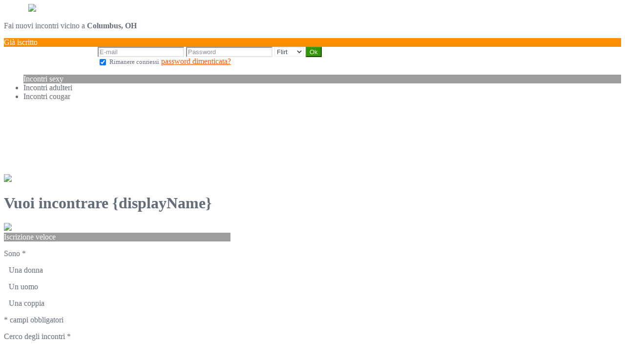

--- FILE ---
content_type: text/html;charset=UTF-8
request_url: https://cadaovejaconsupareja.sexy.easyencuentro.net/f/public/niches
body_size: 999
content:
<!DOCTYPE HTML PUBLIC "-//W3C//DTD HTML 4.01 Transitional//EN">
<html>
<head>
    <title>Le nostre nicchie</title>
    <meta http-equiv="Content-Type" content="text/html; charset=UTF-8">
    <link rel="stylesheet" type="text/css" href="//secure.run-forest.run/css/root//modules/public/niches.css?1569835298"/>
    </head>

    <body>
        <div id="header">
            <p>Clicca su <span class="important">"Rimani su questa pagina"</span> e trova un sito che corrisponde alle tue esigenze.</p>

            <p class="bold">Ulteriori scelte, per altri tipi di incontri!</p>
        </div>
        <div id="container">
            <div id="main">
                                    <div class="vignette">
                        <a href="http://www.incontrilocali.com/it_IT/?affiliateid=51085&tr4ck=ez_onbeforeonload"
                           target="_blank">
                            <div class="title" style="background-color: #F95242;">
                                Incontri Locali                            </div>
                            <img src="//secure.run-forest.run/img/home/twt/it_IT/incontri-locali.png" />                        </a>
                    </div>
                                    <div class="vignette">
                        <a href="http://www.cougar-milf.it/it_IT/?affiliateid=51085&tr4ck=ez_onbeforeonload"
                           target="_blank">
                            <div class="title" style="background-color: #BE235D;">
                                Trova la cougar che fa per te                            </div>
                            <img src="//secure.run-forest.run/img/home/twt/it_IT/cougar-milf.png" />                        </a>
                    </div>
                                    <div class="vignette">
                        <a href="http://www.contactbbw.com/it_IT/?affiliateid=51085&tr4ck=ez_onbeforeonload"
                           target="_blank">
                            <div class="title" style="background-color: #187AB9;">
                                Bellissime donne formose                            </div>
                            <img src="//secure.run-forest.run/img/home/twt/it_IT/contactbbw.png" />                        </a>
                    </div>
                                    <div class="vignette">
                        <a href="http://www.erotilink.com/it_IT/?affiliateid=51085&tr4ck=ez_onbeforeonload"
                           target="_blank">
                            <div class="title" style="background-color: #BC185F;">
                                Incontri senza compromessi                            </div>
                            <img src="//secure.run-forest.run/img/home/twt/it_IT/erotilink.png" />                        </a>
                    </div>
                                    <div class="vignette">
                        <a href="http://www.affairland.com/it_IT/?affiliateid=51085&tr4ck=ez_onbeforeonload"
                           target="_blank">
                            <div class="title" style="background-color: #3C0D55;">
                                Incontri extraconiugali                            </div>
                            <img src="//secure.run-forest.run/img/home/twt/it_IT/affailand.png" />                        </a>
                    </div>
                                    <div class="vignette">
                        <a href="http://www.socougar.com/it_IT/?affiliateid=51085&tr4ck=ez_onbeforeonload"
                           target="_blank">
                            <div class="title" style="background-color: #C70E73;">
                                Bella Donna Matura                            </div>
                            <img src="//secure.run-forest.run/img/home/twt/it_IT/socougar.png" />                        </a>
                    </div>
                                    <div class="vignette">
                        <a href="http://www.forcegay.com/it_IT/?affiliateid=51085&tr4ck=ez_onbeforeonload"
                           target="_blank">
                            <div class="title" style="background-color: #FF8A00;">
                                Incontri gay                            </div>
                            <img src="//secure.run-forest.run/img/home/twt/it_IT/forcegay.png" />                        </a>
                    </div>
                                    <div class="vignette">
                        <a href="http://www.interswinger.com/it_IT/?affiliateid=51085&tr4ck=ez_onbeforeonload"
                           target="_blank">
                            <div class="title" style="background-color: #BD2868;">
                                Migliaia di libertini                            </div>
                            <img src="//secure.run-forest.run/img/home/twt/it_IT/interswinger.png" />                        </a>
                    </div>
                                    <div class="vignette">
                        <a href="http://www.contactsenior.com/it_IT/?affiliateid=51085&tr4ck=ez_onbeforeonload"
                           target="_blank">
                            <div class="title" style="background-color: #4E5C81;">
                                Incontra senior                            </div>
                            <img src="//secure.run-forest.run/img/home/twt/it_IT/contact-senior.png" />                        </a>
                    </div>
                            </div>
        </div>
        <script>
        (function() {
            var ga = document.createElement('script'); ga.type = 'text/javascript'; ga.async = true;
            ga.src = ('https:' == document.location.protocol ? 'https://ssl' : 'http://www') + '.google-analytics.com/ga.js';
            var s = document.getElementsByTagName('script')[0]; s.parentNode.insertBefore(ga, s);
        })();
        </script>
    </body>
</html>


--- FILE ---
content_type: text/css;charset=UTF-8
request_url: https://cadaovejaconsupareja.sexy.easyencuentro.net/light/style.php?style_id=3&update=1401982771&v=25
body_size: 10844
content:
.AKForm.select {
  background-color: #ffffff;
  border-color: #e6e6e6;
  color: #464c55;
}
.AKForm.select .arrow {
  border-top-color: #464c55;
}
.AKForm.select .reset {
  background-color: #ffffff;
}
.AKForm.multiple .tag {
  background-color: #ffffff;
  border-color: #e6e6e6;
  color: #464c55;
}
.AKForm.multiple .tag a {
  color: #464c55;
}
.AKForm .noUi-background {
  background-color: #656d79;
}
.AKForm .noUi-connect,
.AKForm .noUi-handle {
  background-color: #e6e6e6;
  color: #464c55;
}
.AKForm .noUi-handle-lower:before {
  border-right-color: #e6e6e6 !important;
}
.AKForm .noUi-handle-upper:before {
  border-left-color: #e6e6e6 !important;
}
.AKForm.range.single .noUi-handle-lower:before {
  border-top-color: #e6e6e6 !important;
}
.AKForm.checkbox {
  background-color: #ffffff;
  border-color: #e6e6e6;
  color: #464c55;
}
.AKForm.checkbox.selected {
  background-color: #ffffff;
}
.default-checkbox {
  background-color: #ffffff;
  border-color: #e6e6e6;
  color: #464c55;
}
input[type="text"],
input[type="email"],
input[type="tel"],
input[type="password"],
input[type="date"],
input[type="number"],
textarea,
.mobile-input-error {
  background-color: #ffffff;
  border-color: #e6e6e6;
  color: #464c55;
  box-shadow: inset 2px 2px 5px rgba(0, 0, 0, 0.05);
}
input[type="text"]::-webkit-input-placeholder,
input[type="email"]::-webkit-input-placeholder,
input[type="tel"]::-webkit-input-placeholder,
input[type="password"]::-webkit-input-placeholder,
input[type="date"]::-webkit-input-placeholder,
input[type="number"]::-webkit-input-placeholder,
textarea::-webkit-input-placeholder,
.mobile-input-error::-webkit-input-placeholder {
  color: rgba(70, 76, 85, 0.6);
}
input[type="text"]:-moz-placeholder,
input[type="email"]:-moz-placeholder,
input[type="tel"]:-moz-placeholder,
input[type="password"]:-moz-placeholder,
input[type="date"]:-moz-placeholder,
input[type="number"]:-moz-placeholder,
textarea:-moz-placeholder,
.mobile-input-error:-moz-placeholder {
  color: rgba(70, 76, 85, 0.6);
}
input[type="text"]::-moz-placeholder,
input[type="email"]::-moz-placeholder,
input[type="tel"]::-moz-placeholder,
input[type="password"]::-moz-placeholder,
input[type="date"]::-moz-placeholder,
input[type="number"]::-moz-placeholder,
textarea::-moz-placeholder,
.mobile-input-error::-moz-placeholder {
  color: rgba(70, 76, 85, 0.6);
}
input[type="text"]:-ms-input-placeholder,
input[type="email"]:-ms-input-placeholder,
input[type="tel"]:-ms-input-placeholder,
input[type="password"]:-ms-input-placeholder,
input[type="date"]:-ms-input-placeholder,
input[type="number"]:-ms-input-placeholder,
textarea:-ms-input-placeholder,
.mobile-input-error:-ms-input-placeholder {
  color: rgba(70, 76, 85, 0.6);
}
.description--description a {
  color: #656d79;
}
body {
  background-color: #ffffff;
  color: #656d79;
  background-repeat: initial;
  background-position: center top;
  background-size: initial;
}
body h1 {
  color: #656d79;
}
body h2 {
  color: #656d79;
}
body small,
body .small-color {
  color: #656d79;
}
body hr {
  background-color: #f9e900;
}
.link,
a,
.unlink {
  color: #ff5a00;
}
.link.no-color,
a.no-color,
.unlink.no-color {
  color: #656d79;
}
a {
  -webkit-transition: color 0.1s linear;
  -moz-transition: color 0.1s linear;
  -o-transition: color 0.1s linear;
  -ms-transition: color 0.1s linear;
  transition: color 0.1s linear;
}
a:not(.no-hover):hover {
  color: #e6621a;
  -webkit-transition: color 0.1s linear;
  -moz-transition: color 0.1s linear;
  -o-transition: color 0.1s linear;
  -ms-transition: color 0.1s linear;
  transition: color 0.1s linear;
}
#shortcuts-bar .nav-item a:not(.active) i {
  color: #656b70;
}
#shortcuts-bar .hamburger .hamburger-box .hamburger-inner,
#shortcuts-bar .hamburger .hamburger-box .hamburger-inner:before,
#shortcuts-bar .hamburger .hamburger-box .hamburger-inner:after {
  background-color: #656d79;
}
#shortcuts-bar #menu-search a {
  display: flex;
  justify-content: center;
  align-items: center;
}
#shortcuts-bar #menu-search a svg {
  height: 1.6rem;
}
#shortcuts-bar #menu-search a:not(.active) path {
  stroke: #656b70;
}
#shortcuts-bar #menu-search a.active path {
  stroke: transparent;
  fill: #9d9d9d;
}
#menu-bar,
.menu-bar-mobile {
  background-color: #f9e900;
  color: #464c55;
  border-color: #e4e4e4;
  box-shadow: 0 0 5px rgba(0, 0, 0, 0.2);
}
#menu-bar a.menu-item,
.menu-bar-mobile a.menu-item,
#menu-bar .menu--container--general--item--title,
.menu-bar-mobile .menu--container--general--item--title,
#menu-bar .menu--container--popularity--item--title,
.menu-bar-mobile .menu--container--popularity--item--title {
  color: #464c55;
}
#menu-bar .list-item--wrapper--bubble i,
.menu-bar-mobile .list-item--wrapper--bubble i {
  color: #e41e3f;
}
#menu-bar li.nav-item,
.menu-bar-mobile li.nav-item {
  border-color: #e4e4e4;
}
#menu-bar li.nav-item.active .menu-item,
.menu-bar-mobile li.nav-item.active .menu-item {
  background-color: #fbf386;
  border-color: #faef5f;
}
#menu-bar li.nav-item.active .counter,
.menu-bar-mobile li.nav-item.active .counter {
  background-color: #f9e900;
  color: #464c55;
}
#menu-bar .button,
.menu-bar-mobile .button,
#menu-bar button,
.menu-bar-mobile button {
  background-color: #ffffff;
  color: #464c55;
  border-color: #d9d9d9;
  background: -moz-linear-gradient(top, #ffffff 40%, #ededed 100%);
  background: -webkit-gradient(linear, left top, left bottom, color-stop(40%, #ffffff), color-stop(100%, #ededed));
  background: -webkit-linear-gradient(top, #ffffff 40%, 100% 100%);
  background: -o-linear-gradient(top, #ffffff 40%, #ededed 100%);
  background: -ms-linear-gradient(top, #ffffff 40%, #ededed 100%);
  background: linear-gradient(to bottom, #ffffff 40%, #ededed 100%);
  filter: progid:DXImageTransform.Microsoft.gradient(startColorstr=#ffffff, endColorstr=#ededed, GradientType=0);
}
#menu-bar .button:not(:disabled):hover,
.menu-bar-mobile .button:not(:disabled):hover,
#menu-bar button:not(:disabled):hover,
.menu-bar-mobile button:not(:disabled):hover {
  border-color: #dbdbdb;
  background: -moz-linear-gradient(top, #ffffff 40%, #dbdbdb 100%);
  background: -webkit-gradient(linear, left top, left bottom, color-stop(40%, #ffffff), color-stop(100%, #dbdbdb));
  background: -webkit-linear-gradient(top, #ffffff 40%, 100% 100%);
  background: -o-linear-gradient(top, #ffffff 40%, #dbdbdb 100%);
  background: -ms-linear-gradient(top, #ffffff 40%, #dbdbdb 100%);
  background: linear-gradient(to bottom, #ffffff 40%, #dbdbdb 100%);
  filter: progid:DXImageTransform.Microsoft.gradient(startColorstr=#ffffff, endColorstr=#dbdbdb, GradientType=0);
  text-shadow: 0 1px 0 #dbdbdb;
}
#menu-bar .button .ss-kiss,
.menu-bar-mobile .button .ss-kiss,
#menu-bar button .ss-kiss,
.menu-bar-mobile button .ss-kiss {
  background-image: url("/light/icons/?i=control-bar/kiss.png&c=%23464c55");
}
@media (-webkit-min-device-pixel-ratio: 2) {
  #menu-bar .button .ss-kiss,
  .menu-bar-mobile .button .ss-kiss,
  #menu-bar button .ss-kiss,
  .menu-bar-mobile button .ss-kiss {
    background-image: url("/light/icons/?i=control-bar/kiss-retina.png&c=%23464c55");
    background-size: 19px 11px;
  }
}
#menu-bar .button.good,
.menu-bar-mobile .button.good,
#menu-bar button.good,
.menu-bar-mobile button.good {
  background-color: #319701;
  color: #ffffff;
  border-color: #459b1c;
  background: -moz-linear-gradient(top, #319701 40%, #3a990d 100%);
  background: -webkit-gradient(linear, left top, left bottom, color-stop(40%, #319701), color-stop(100%, #3a990d));
  background: -webkit-linear-gradient(top, #319701 40%, 100% 100%);
  background: -o-linear-gradient(top, #319701 40%, #3a990d 100%);
  background: -ms-linear-gradient(top, #319701 40%, #3a990d 100%);
  background: linear-gradient(to bottom, #319701 40%, #3a990d 100%);
  filter: progid:DXImageTransform.Microsoft.gradient(startColorstr=#319701, endColorstr=#3a990d, GradientType=0);
}
#menu-bar .button.good:not(:disabled):hover,
.menu-bar-mobile .button.good:not(:disabled):hover,
#menu-bar button.good:not(:disabled):hover,
.menu-bar-mobile button.good:not(:disabled):hover {
  border-color: #439b1a;
  background: -moz-linear-gradient(top, #319701 40%, #439b1a 100%);
  background: -webkit-gradient(linear, left top, left bottom, color-stop(40%, #319701), color-stop(100%, #439b1a));
  background: -webkit-linear-gradient(top, #319701 40%, 100% 100%);
  background: -o-linear-gradient(top, #319701 40%, #439b1a 100%);
  background: -ms-linear-gradient(top, #319701 40%, #439b1a 100%);
  background: linear-gradient(to bottom, #319701 40%, #439b1a 100%);
  filter: progid:DXImageTransform.Microsoft.gradient(startColorstr=#319701, endColorstr=#439b1a, GradientType=0);
  text-shadow: 0 1px 0 #439b1a;
}
#menu-bar .button.good .ss-kiss,
.menu-bar-mobile .button.good .ss-kiss,
#menu-bar button.good .ss-kiss,
.menu-bar-mobile button.good .ss-kiss {
  background-image: url("/light/icons/?i=control-bar/kiss.png&c=%23ffffff");
}
@media (-webkit-min-device-pixel-ratio: 2) {
  #menu-bar .button.good .ss-kiss,
  .menu-bar-mobile .button.good .ss-kiss,
  #menu-bar button.good .ss-kiss,
  .menu-bar-mobile button.good .ss-kiss {
    background-image: url("/light/icons/?i=control-bar/kiss-retina.png&c=%23ffffff");
    background-size: 19px 11px;
  }
}
#menu-bar .button.form,
.menu-bar-mobile .button.form,
#menu-bar button.form,
.menu-bar-mobile button.form {
  background-color: #ff8f00;
  color: #ffffff;
  border-color: #ec8d13;
  background: -moz-linear-gradient(top, #ff8f00 40%, #f68e09 100%);
  background: -webkit-gradient(linear, left top, left bottom, color-stop(40%, #ff8f00), color-stop(100%, #f68e09));
  background: -webkit-linear-gradient(top, #ff8f00 40%, 100% 100%);
  background: -o-linear-gradient(top, #ff8f00 40%, #f68e09 100%);
  background: -ms-linear-gradient(top, #ff8f00 40%, #f68e09 100%);
  background: linear-gradient(to bottom, #ff8f00 40%, #f68e09 100%);
  filter: progid:DXImageTransform.Microsoft.gradient(startColorstr=#ff8f00, endColorstr=#f68e09, GradientType=0);
}
#menu-bar .button.form:not(:disabled):hover,
.menu-bar-mobile .button.form:not(:disabled):hover,
#menu-bar button.form:not(:disabled):hover,
.menu-bar-mobile button.form:not(:disabled):hover {
  border-color: #ed8d12;
  background: -moz-linear-gradient(top, #ff8f00 40%, #ed8d12 100%);
  background: -webkit-gradient(linear, left top, left bottom, color-stop(40%, #ff8f00), color-stop(100%, #ed8d12));
  background: -webkit-linear-gradient(top, #ff8f00 40%, 100% 100%);
  background: -o-linear-gradient(top, #ff8f00 40%, #ed8d12 100%);
  background: -ms-linear-gradient(top, #ff8f00 40%, #ed8d12 100%);
  background: linear-gradient(to bottom, #ff8f00 40%, #ed8d12 100%);
  filter: progid:DXImageTransform.Microsoft.gradient(startColorstr=#ff8f00, endColorstr=#ed8d12, GradientType=0);
  text-shadow: 0 1px 0 #ed8d12;
}
#menu-bar .button.form .ss-kiss,
.menu-bar-mobile .button.form .ss-kiss,
#menu-bar button.form .ss-kiss,
.menu-bar-mobile button.form .ss-kiss {
  background-image: url("/light/icons/?i=control-bar/kiss.png&c=%23ffffff");
}
@media (-webkit-min-device-pixel-ratio: 2) {
  #menu-bar .button.form .ss-kiss,
  .menu-bar-mobile .button.form .ss-kiss,
  #menu-bar button.form .ss-kiss,
  .menu-bar-mobile button.form .ss-kiss {
    background-image: url("/light/icons/?i=control-bar/kiss-retina.png&c=%23ffffff");
    background-size: 19px 11px;
  }
}
#menu-bar .f_tooltip,
#control-bar .shortcuts .f_tooltip,
#shortcuts-bar .shortcuts .f_tooltip {
  background-color: transparent;
}
#menu-bar .f_tooltip:before,
#control-bar .shortcuts .f_tooltip:before,
#shortcuts-bar .shortcuts .f_tooltip:before {
  border-bottom-color: #f9e900;
}
#menu-bar .f_tooltip:after,
#control-bar .shortcuts .f_tooltip:after,
#shortcuts-bar .shortcuts .f_tooltip:after {
  border-bottom-color: #ffffff;
}
.menu-profile .pseudo-nav:hover,
.menu-profile .pseudo-nav.open {
  background-color: #f1e209;
  border-radius: 2px;
  cursor: pointer;
  text-decoration: none;
}
.counter {
  background-color: #e41e3f;
  color: #ffffff;
}
.counter.new {
  background-color: #e41e3f;
  color: #ffffff;
}
#menu-bar .nav-item .unviewed-counter,
#nav-container .unviewed-counter,
.menu-account .menu .unviewed-counter,
#menu-bar li.nav-item.active .unviewed-counter {
  background-color: #e41e3f;
  color: #ffffff;
}
#menu-bar .nav-item .counter.good,
#menu-bar .nav-item.active .counter.good {
  background-color: #319701;
  color: #ffffff;
}
#control-bar.fixed {
  box-shadow: 0 0 15px rgba(0, 0, 0, 0.2);
}
#menu-search .ss-icon,
#menu-search.open .menu-item,
#menu-search.active .menu-item {
  color: #9d9d9d;
}
#menu-messages .ss-icon,
#menu-messages.open .menu-item,
#menu-messages.active .menu-item {
  color: #9d9d9d;
}
#menu-conquest .ss-icon,
#menu-pretender .ss-icon,
#menu-conquest.open .menu-item,
#menu-pretender.open .menu-item,
#menu-conquest.active .menu-item,
#menu-pretender.active .menu-item {
  color: #9d9d9d;
}
#menu-favorites .ss-icon,
#menu-selection .ss-icon,
#menu-favorites.open .menu-item,
#menu-selection.open .menu-item,
#menu-favorites.active .menu-item,
#menu-selection.active .menu-item {
  color: #9d9d9d;
}
#menu-my-access .ss-icon,
#menu-my-access.open .menu-item,
#menu-my-access.active .menu-item {
  color: #9d9d9d;
}
#menu-visits .ss-icon,
#menu-visits.open .menu-item,
#menu-visits.active .menu-item {
  color: #9d9d9d;
}
#ads-container .notification {
  background-color: #eeeeee;
}
.bloc {
  background-color: #eeeeee;
  color: #656d79;
  border-color: #e3e3e3;
  background-image: url("/light/icons/?i=menu-left/corner.png&c=%239d9d9d");
}
.bloc h1 {
  color: #464c55;
}
.bloc h2 {
  color: #656d79;
}
.bloc a:not(.no-color) {
  color: #ff5a00;
}
.bloc a:not(.no-color):hover {
  color: #e6621a;
  background-color: #dfdfdf;
}
.bloc small {
  color: #656d79;
}
.bloc .AKForm.select {
  background-color: #ffffff;
  border-color: #e6e6e6;
  color: #464c55;
}
.bloc .AKForm.select .arrow {
  border-top-color: #464c55;
}
.bloc .AKForm.select .reset {
  background-color: #ffffff;
}
.bloc .AKForm.multiple .tag {
  background-color: #ffffff;
  border-color: #e6e6e6;
  color: #464c55;
}
.bloc .AKForm.multiple .tag a {
  color: #464c55;
}
.bloc .AKForm .noUi-background {
  background-color: #656d79;
}
.bloc .AKForm .noUi-connect,
.bloc .AKForm .noUi-handle {
  background-color: #e6e6e6;
  color: #464c55;
}
.bloc .AKForm .noUi-handle-lower:before {
  border-right-color: #e6e6e6 !important;
}
.bloc .AKForm .noUi-handle-upper:before {
  border-left-color: #e6e6e6 !important;
}
.bloc .AKForm.range.single .noUi-handle-lower:before {
  border-top-color: #e6e6e6 !important;
}
.bloc .AKForm.checkbox {
  background-color: #ffffff;
  border-color: #e6e6e6;
  color: #464c55;
}
.bloc .AKForm.checkbox.selected {
  background-color: #ffffff;
}
.bloc .default-checkbox {
  background-color: #ffffff;
  border-color: #e6e6e6;
  color: #464c55;
}
.bloc input[type="text"],
.bloc input[type="email"],
.bloc input[type="tel"],
.bloc input[type="password"],
.bloc input[type="date"],
.bloc input[type="number"],
.bloc textarea,
.bloc .mobile-input-error {
  background-color: #ffffff;
  border-color: #e6e6e6;
  color: #464c55;
  box-shadow: inset 2px 2px 5px rgba(0, 0, 0, 0.05);
}
.bloc input[type="text"]::-webkit-input-placeholder,
.bloc input[type="email"]::-webkit-input-placeholder,
.bloc input[type="tel"]::-webkit-input-placeholder,
.bloc input[type="password"]::-webkit-input-placeholder,
.bloc input[type="date"]::-webkit-input-placeholder,
.bloc input[type="number"]::-webkit-input-placeholder,
.bloc textarea::-webkit-input-placeholder,
.bloc .mobile-input-error::-webkit-input-placeholder {
  color: rgba(70, 76, 85, 0.6);
}
.bloc input[type="text"]:-moz-placeholder,
.bloc input[type="email"]:-moz-placeholder,
.bloc input[type="tel"]:-moz-placeholder,
.bloc input[type="password"]:-moz-placeholder,
.bloc input[type="date"]:-moz-placeholder,
.bloc input[type="number"]:-moz-placeholder,
.bloc textarea:-moz-placeholder,
.bloc .mobile-input-error:-moz-placeholder {
  color: rgba(70, 76, 85, 0.6);
}
.bloc input[type="text"]::-moz-placeholder,
.bloc input[type="email"]::-moz-placeholder,
.bloc input[type="tel"]::-moz-placeholder,
.bloc input[type="password"]::-moz-placeholder,
.bloc input[type="date"]::-moz-placeholder,
.bloc input[type="number"]::-moz-placeholder,
.bloc textarea::-moz-placeholder,
.bloc .mobile-input-error::-moz-placeholder {
  color: rgba(70, 76, 85, 0.6);
}
.bloc input[type="text"]:-ms-input-placeholder,
.bloc input[type="email"]:-ms-input-placeholder,
.bloc input[type="tel"]:-ms-input-placeholder,
.bloc input[type="password"]:-ms-input-placeholder,
.bloc input[type="date"]:-ms-input-placeholder,
.bloc input[type="number"]:-ms-input-placeholder,
.bloc textarea:-ms-input-placeholder,
.bloc .mobile-input-error:-ms-input-placeholder {
  color: rgba(70, 76, 85, 0.6);
}
.bloc > .separator,
.bloc > hr {
  background-color: #e1e1e1;
}
.bloc .button,
.bloc button {
  background-color: #ffffff;
  color: #464c55;
  border-color: #d9d9d9;
  background: -moz-linear-gradient(top, #ffffff 40%, #ededed 100%);
  background: -webkit-gradient(linear, left top, left bottom, color-stop(40%, #ffffff), color-stop(100%, #ededed));
  background: -webkit-linear-gradient(top, #ffffff 40%, 100% 100%);
  background: -o-linear-gradient(top, #ffffff 40%, #ededed 100%);
  background: -ms-linear-gradient(top, #ffffff 40%, #ededed 100%);
  background: linear-gradient(to bottom, #ffffff 40%, #ededed 100%);
  filter: progid:DXImageTransform.Microsoft.gradient(startColorstr=#ffffff, endColorstr=#ededed, GradientType=0);
}
.bloc .button:not(:disabled):hover,
.bloc button:not(:disabled):hover {
  border-color: #dbdbdb;
  background: -moz-linear-gradient(top, #ffffff 40%, #dbdbdb 100%);
  background: -webkit-gradient(linear, left top, left bottom, color-stop(40%, #ffffff), color-stop(100%, #dbdbdb));
  background: -webkit-linear-gradient(top, #ffffff 40%, 100% 100%);
  background: -o-linear-gradient(top, #ffffff 40%, #dbdbdb 100%);
  background: -ms-linear-gradient(top, #ffffff 40%, #dbdbdb 100%);
  background: linear-gradient(to bottom, #ffffff 40%, #dbdbdb 100%);
  filter: progid:DXImageTransform.Microsoft.gradient(startColorstr=#ffffff, endColorstr=#dbdbdb, GradientType=0);
  text-shadow: 0 1px 0 #dbdbdb;
}
.bloc .button .ss-kiss,
.bloc button .ss-kiss {
  background-image: url("/light/icons/?i=control-bar/kiss.png&c=%23464c55");
}
@media (-webkit-min-device-pixel-ratio: 2) {
  .bloc .button .ss-kiss,
  .bloc button .ss-kiss {
    background-image: url("/light/icons/?i=control-bar/kiss-retina.png&c=%23464c55");
    background-size: 19px 11px;
  }
}
.bloc .button.good,
.bloc button.good {
  background-color: #319701;
  color: #ffffff;
  border-color: #459b1c;
  background: -moz-linear-gradient(top, #319701 40%, #3a990d 100%);
  background: -webkit-gradient(linear, left top, left bottom, color-stop(40%, #319701), color-stop(100%, #3a990d));
  background: -webkit-linear-gradient(top, #319701 40%, 100% 100%);
  background: -o-linear-gradient(top, #319701 40%, #3a990d 100%);
  background: -ms-linear-gradient(top, #319701 40%, #3a990d 100%);
  background: linear-gradient(to bottom, #319701 40%, #3a990d 100%);
  filter: progid:DXImageTransform.Microsoft.gradient(startColorstr=#319701, endColorstr=#3a990d, GradientType=0);
}
.bloc .button.good:not(:disabled):hover,
.bloc button.good:not(:disabled):hover {
  border-color: #439b1a;
  background: -moz-linear-gradient(top, #319701 40%, #439b1a 100%);
  background: -webkit-gradient(linear, left top, left bottom, color-stop(40%, #319701), color-stop(100%, #439b1a));
  background: -webkit-linear-gradient(top, #319701 40%, 100% 100%);
  background: -o-linear-gradient(top, #319701 40%, #439b1a 100%);
  background: -ms-linear-gradient(top, #319701 40%, #439b1a 100%);
  background: linear-gradient(to bottom, #319701 40%, #439b1a 100%);
  filter: progid:DXImageTransform.Microsoft.gradient(startColorstr=#319701, endColorstr=#439b1a, GradientType=0);
  text-shadow: 0 1px 0 #439b1a;
}
.bloc .button.good .ss-kiss,
.bloc button.good .ss-kiss {
  background-image: url("/light/icons/?i=control-bar/kiss.png&c=%23ffffff");
}
@media (-webkit-min-device-pixel-ratio: 2) {
  .bloc .button.good .ss-kiss,
  .bloc button.good .ss-kiss {
    background-image: url("/light/icons/?i=control-bar/kiss-retina.png&c=%23ffffff");
    background-size: 19px 11px;
  }
}
.bloc .button.form,
.bloc button.form {
  background-color: #ff8f00;
  color: #ffffff;
  border-color: #ec8d13;
  background: -moz-linear-gradient(top, #ff8f00 40%, #f68e09 100%);
  background: -webkit-gradient(linear, left top, left bottom, color-stop(40%, #ff8f00), color-stop(100%, #f68e09));
  background: -webkit-linear-gradient(top, #ff8f00 40%, 100% 100%);
  background: -o-linear-gradient(top, #ff8f00 40%, #f68e09 100%);
  background: -ms-linear-gradient(top, #ff8f00 40%, #f68e09 100%);
  background: linear-gradient(to bottom, #ff8f00 40%, #f68e09 100%);
  filter: progid:DXImageTransform.Microsoft.gradient(startColorstr=#ff8f00, endColorstr=#f68e09, GradientType=0);
}
.bloc .button.form:not(:disabled):hover,
.bloc button.form:not(:disabled):hover {
  border-color: #ed8d12;
  background: -moz-linear-gradient(top, #ff8f00 40%, #ed8d12 100%);
  background: -webkit-gradient(linear, left top, left bottom, color-stop(40%, #ff8f00), color-stop(100%, #ed8d12));
  background: -webkit-linear-gradient(top, #ff8f00 40%, 100% 100%);
  background: -o-linear-gradient(top, #ff8f00 40%, #ed8d12 100%);
  background: -ms-linear-gradient(top, #ff8f00 40%, #ed8d12 100%);
  background: linear-gradient(to bottom, #ff8f00 40%, #ed8d12 100%);
  filter: progid:DXImageTransform.Microsoft.gradient(startColorstr=#ff8f00, endColorstr=#ed8d12, GradientType=0);
  text-shadow: 0 1px 0 #ed8d12;
}
.bloc .button.form .ss-kiss,
.bloc button.form .ss-kiss {
  background-image: url("/light/icons/?i=control-bar/kiss.png&c=%23ffffff");
}
@media (-webkit-min-device-pixel-ratio: 2) {
  .bloc .button.form .ss-kiss,
  .bloc button.form .ss-kiss {
    background-image: url("/light/icons/?i=control-bar/kiss-retina.png&c=%23ffffff");
    background-size: 19px 11px;
  }
}
.bloc ul.links li a {
  color: #656d79;
}
.bloc ul.links li a:hover {
  color: #42474f;
}
.bloc ul.links li.selected a {
  color: #ff5a00;
}
.bloc-border-color {
  border-color: #eeeeee;
}
body.isTouch #bottom-menu {
  color: #464c55;
  background-color: #ffffff;
}
body.isTouch #bottom-menu:empty {
  box-shadow: none;
  background: none;
}
body.isTouch #bottom-menu .profile picture {
  border: 1px solid #464c55;
}
body.isTouch #bottom-menu .selected picture {
  border-color: #9d9d9d;
}
body.isTouch #bottom-menu #action-button {
  box-shadow: 0px 4px 4px #f9e900;
}
body.isTouch #bottom-menu #users-menu .users-menu-item {
  border: 1px solid #f9e900;
  box-shadow: 0px 4px 4px #f9e900;
}
body.isTouch .users-overlay {
  background-color: rdarken(#ffffff, 10%);
}
body.isTouch section[scope='snap-bottom-menu'] {
  background-color: #ffffff;
  color: #656d79;
  border-color: #f9e900;
  border-bottom: 1px solid #f9e900;
}
body.isTouch section[scope='snap-bottom-menu'] .active {
  color: #9d9d9d !important;
}
#control-bar,
.control-bar,
#shortcuts-bar {
  color: #656b70;
  background-color: #ffffff;
  border-color: #f9e900;
}
#control-bar h1,
.control-bar h1,
#shortcuts-bar h1 {
  color: #464c55;
}
#control-bar h1 .i,
.control-bar h1 .i,
#shortcuts-bar h1 .i {
  color: #9d9d9d;
}
#control-bar h2,
.control-bar h2,
#shortcuts-bar h2 {
  color: #9d9d9d;
}
#control-bar .AKForm.select,
.control-bar .AKForm.select,
#shortcuts-bar .AKForm.select {
  background-color: #ffffff;
  border-color: #e6e6e6;
  color: #464c55;
}
#control-bar .AKForm.select .arrow,
.control-bar .AKForm.select .arrow,
#shortcuts-bar .AKForm.select .arrow {
  border-top-color: #464c55;
}
#control-bar .AKForm.select .reset,
.control-bar .AKForm.select .reset,
#shortcuts-bar .AKForm.select .reset {
  background-color: #ffffff;
}
#control-bar .AKForm.multiple .tag,
.control-bar .AKForm.multiple .tag,
#shortcuts-bar .AKForm.multiple .tag {
  background-color: #ffffff;
  border-color: #e6e6e6;
  color: #464c55;
}
#control-bar .AKForm.multiple .tag a,
.control-bar .AKForm.multiple .tag a,
#shortcuts-bar .AKForm.multiple .tag a {
  color: #464c55;
}
#control-bar .AKForm .noUi-background,
.control-bar .AKForm .noUi-background,
#shortcuts-bar .AKForm .noUi-background {
  background-color: #656b70;
}
#control-bar .AKForm .noUi-connect,
.control-bar .AKForm .noUi-connect,
#shortcuts-bar .AKForm .noUi-connect,
#control-bar .AKForm .noUi-handle,
.control-bar .AKForm .noUi-handle,
#shortcuts-bar .AKForm .noUi-handle {
  background-color: #e6e6e6;
  color: #464c55;
}
#control-bar .AKForm .noUi-handle-lower:before,
.control-bar .AKForm .noUi-handle-lower:before,
#shortcuts-bar .AKForm .noUi-handle-lower:before {
  border-right-color: #e6e6e6 !important;
}
#control-bar .AKForm .noUi-handle-upper:before,
.control-bar .AKForm .noUi-handle-upper:before,
#shortcuts-bar .AKForm .noUi-handle-upper:before {
  border-left-color: #e6e6e6 !important;
}
#control-bar .AKForm.range.single .noUi-handle-lower:before,
.control-bar .AKForm.range.single .noUi-handle-lower:before,
#shortcuts-bar .AKForm.range.single .noUi-handle-lower:before {
  border-top-color: #e6e6e6 !important;
}
#control-bar .AKForm.checkbox,
.control-bar .AKForm.checkbox,
#shortcuts-bar .AKForm.checkbox {
  background-color: #ffffff;
  border-color: #e6e6e6;
  color: #464c55;
}
#control-bar .AKForm.checkbox.selected,
.control-bar .AKForm.checkbox.selected,
#shortcuts-bar .AKForm.checkbox.selected {
  background-color: #ffffff;
}
#control-bar .default-checkbox,
.control-bar .default-checkbox,
#shortcuts-bar .default-checkbox {
  background-color: #ffffff;
  border-color: #e6e6e6;
  color: #464c55;
}
#control-bar input[type="text"],
.control-bar input[type="text"],
#shortcuts-bar input[type="text"],
#control-bar input[type="email"],
.control-bar input[type="email"],
#shortcuts-bar input[type="email"],
#control-bar input[type="tel"],
.control-bar input[type="tel"],
#shortcuts-bar input[type="tel"],
#control-bar input[type="password"],
.control-bar input[type="password"],
#shortcuts-bar input[type="password"],
#control-bar input[type="date"],
.control-bar input[type="date"],
#shortcuts-bar input[type="date"],
#control-bar input[type="number"],
.control-bar input[type="number"],
#shortcuts-bar input[type="number"],
#control-bar textarea,
.control-bar textarea,
#shortcuts-bar textarea,
#control-bar .mobile-input-error,
.control-bar .mobile-input-error,
#shortcuts-bar .mobile-input-error {
  background-color: #ffffff;
  border-color: #e6e6e6;
  color: #464c55;
  box-shadow: inset 2px 2px 5px rgba(0, 0, 0, 0.05);
}
#control-bar input[type="text"]::-webkit-input-placeholder,
.control-bar input[type="text"]::-webkit-input-placeholder,
#shortcuts-bar input[type="text"]::-webkit-input-placeholder,
#control-bar input[type="email"]::-webkit-input-placeholder,
.control-bar input[type="email"]::-webkit-input-placeholder,
#shortcuts-bar input[type="email"]::-webkit-input-placeholder,
#control-bar input[type="tel"]::-webkit-input-placeholder,
.control-bar input[type="tel"]::-webkit-input-placeholder,
#shortcuts-bar input[type="tel"]::-webkit-input-placeholder,
#control-bar input[type="password"]::-webkit-input-placeholder,
.control-bar input[type="password"]::-webkit-input-placeholder,
#shortcuts-bar input[type="password"]::-webkit-input-placeholder,
#control-bar input[type="date"]::-webkit-input-placeholder,
.control-bar input[type="date"]::-webkit-input-placeholder,
#shortcuts-bar input[type="date"]::-webkit-input-placeholder,
#control-bar input[type="number"]::-webkit-input-placeholder,
.control-bar input[type="number"]::-webkit-input-placeholder,
#shortcuts-bar input[type="number"]::-webkit-input-placeholder,
#control-bar textarea::-webkit-input-placeholder,
.control-bar textarea::-webkit-input-placeholder,
#shortcuts-bar textarea::-webkit-input-placeholder,
#control-bar .mobile-input-error::-webkit-input-placeholder,
.control-bar .mobile-input-error::-webkit-input-placeholder,
#shortcuts-bar .mobile-input-error::-webkit-input-placeholder {
  color: rgba(70, 76, 85, 0.6);
}
#control-bar input[type="text"]:-moz-placeholder,
.control-bar input[type="text"]:-moz-placeholder,
#shortcuts-bar input[type="text"]:-moz-placeholder,
#control-bar input[type="email"]:-moz-placeholder,
.control-bar input[type="email"]:-moz-placeholder,
#shortcuts-bar input[type="email"]:-moz-placeholder,
#control-bar input[type="tel"]:-moz-placeholder,
.control-bar input[type="tel"]:-moz-placeholder,
#shortcuts-bar input[type="tel"]:-moz-placeholder,
#control-bar input[type="password"]:-moz-placeholder,
.control-bar input[type="password"]:-moz-placeholder,
#shortcuts-bar input[type="password"]:-moz-placeholder,
#control-bar input[type="date"]:-moz-placeholder,
.control-bar input[type="date"]:-moz-placeholder,
#shortcuts-bar input[type="date"]:-moz-placeholder,
#control-bar input[type="number"]:-moz-placeholder,
.control-bar input[type="number"]:-moz-placeholder,
#shortcuts-bar input[type="number"]:-moz-placeholder,
#control-bar textarea:-moz-placeholder,
.control-bar textarea:-moz-placeholder,
#shortcuts-bar textarea:-moz-placeholder,
#control-bar .mobile-input-error:-moz-placeholder,
.control-bar .mobile-input-error:-moz-placeholder,
#shortcuts-bar .mobile-input-error:-moz-placeholder {
  color: rgba(70, 76, 85, 0.6);
}
#control-bar input[type="text"]::-moz-placeholder,
.control-bar input[type="text"]::-moz-placeholder,
#shortcuts-bar input[type="text"]::-moz-placeholder,
#control-bar input[type="email"]::-moz-placeholder,
.control-bar input[type="email"]::-moz-placeholder,
#shortcuts-bar input[type="email"]::-moz-placeholder,
#control-bar input[type="tel"]::-moz-placeholder,
.control-bar input[type="tel"]::-moz-placeholder,
#shortcuts-bar input[type="tel"]::-moz-placeholder,
#control-bar input[type="password"]::-moz-placeholder,
.control-bar input[type="password"]::-moz-placeholder,
#shortcuts-bar input[type="password"]::-moz-placeholder,
#control-bar input[type="date"]::-moz-placeholder,
.control-bar input[type="date"]::-moz-placeholder,
#shortcuts-bar input[type="date"]::-moz-placeholder,
#control-bar input[type="number"]::-moz-placeholder,
.control-bar input[type="number"]::-moz-placeholder,
#shortcuts-bar input[type="number"]::-moz-placeholder,
#control-bar textarea::-moz-placeholder,
.control-bar textarea::-moz-placeholder,
#shortcuts-bar textarea::-moz-placeholder,
#control-bar .mobile-input-error::-moz-placeholder,
.control-bar .mobile-input-error::-moz-placeholder,
#shortcuts-bar .mobile-input-error::-moz-placeholder {
  color: rgba(70, 76, 85, 0.6);
}
#control-bar input[type="text"]:-ms-input-placeholder,
.control-bar input[type="text"]:-ms-input-placeholder,
#shortcuts-bar input[type="text"]:-ms-input-placeholder,
#control-bar input[type="email"]:-ms-input-placeholder,
.control-bar input[type="email"]:-ms-input-placeholder,
#shortcuts-bar input[type="email"]:-ms-input-placeholder,
#control-bar input[type="tel"]:-ms-input-placeholder,
.control-bar input[type="tel"]:-ms-input-placeholder,
#shortcuts-bar input[type="tel"]:-ms-input-placeholder,
#control-bar input[type="password"]:-ms-input-placeholder,
.control-bar input[type="password"]:-ms-input-placeholder,
#shortcuts-bar input[type="password"]:-ms-input-placeholder,
#control-bar input[type="date"]:-ms-input-placeholder,
.control-bar input[type="date"]:-ms-input-placeholder,
#shortcuts-bar input[type="date"]:-ms-input-placeholder,
#control-bar input[type="number"]:-ms-input-placeholder,
.control-bar input[type="number"]:-ms-input-placeholder,
#shortcuts-bar input[type="number"]:-ms-input-placeholder,
#control-bar textarea:-ms-input-placeholder,
.control-bar textarea:-ms-input-placeholder,
#shortcuts-bar textarea:-ms-input-placeholder,
#control-bar .mobile-input-error:-ms-input-placeholder,
.control-bar .mobile-input-error:-ms-input-placeholder,
#shortcuts-bar .mobile-input-error:-ms-input-placeholder {
  color: rgba(70, 76, 85, 0.6);
}
#control-bar .button,
.control-bar .button,
#shortcuts-bar .button,
#control-bar button,
.control-bar button,
#shortcuts-bar button {
  background-color: #ffffff;
  color: #464c55;
  border-color: #d9d9d9;
  background: -moz-linear-gradient(top, #ffffff 40%, #ededed 100%);
  background: -webkit-gradient(linear, left top, left bottom, color-stop(40%, #ffffff), color-stop(100%, #ededed));
  background: -webkit-linear-gradient(top, #ffffff 40%, 100% 100%);
  background: -o-linear-gradient(top, #ffffff 40%, #ededed 100%);
  background: -ms-linear-gradient(top, #ffffff 40%, #ededed 100%);
  background: linear-gradient(to bottom, #ffffff 40%, #ededed 100%);
  filter: progid:DXImageTransform.Microsoft.gradient(startColorstr=#ffffff, endColorstr=#ededed, GradientType=0);
}
#control-bar .button:not(:disabled):hover,
.control-bar .button:not(:disabled):hover,
#shortcuts-bar .button:not(:disabled):hover,
#control-bar button:not(:disabled):hover,
.control-bar button:not(:disabled):hover,
#shortcuts-bar button:not(:disabled):hover {
  border-color: #dbdbdb;
  background: -moz-linear-gradient(top, #ffffff 40%, #dbdbdb 100%);
  background: -webkit-gradient(linear, left top, left bottom, color-stop(40%, #ffffff), color-stop(100%, #dbdbdb));
  background: -webkit-linear-gradient(top, #ffffff 40%, 100% 100%);
  background: -o-linear-gradient(top, #ffffff 40%, #dbdbdb 100%);
  background: -ms-linear-gradient(top, #ffffff 40%, #dbdbdb 100%);
  background: linear-gradient(to bottom, #ffffff 40%, #dbdbdb 100%);
  filter: progid:DXImageTransform.Microsoft.gradient(startColorstr=#ffffff, endColorstr=#dbdbdb, GradientType=0);
  text-shadow: 0 1px 0 #dbdbdb;
}
#control-bar .button .ss-kiss,
.control-bar .button .ss-kiss,
#shortcuts-bar .button .ss-kiss,
#control-bar button .ss-kiss,
.control-bar button .ss-kiss,
#shortcuts-bar button .ss-kiss {
  background-image: url("/light/icons/?i=control-bar/kiss.png&c=%23464c55");
}
@media (-webkit-min-device-pixel-ratio: 2) {
  #control-bar .button .ss-kiss,
  .control-bar .button .ss-kiss,
  #shortcuts-bar .button .ss-kiss,
  #control-bar button .ss-kiss,
  .control-bar button .ss-kiss,
  #shortcuts-bar button .ss-kiss {
    background-image: url("/light/icons/?i=control-bar/kiss-retina.png&c=%23464c55");
    background-size: 19px 11px;
  }
}
#control-bar .button.good,
.control-bar .button.good,
#shortcuts-bar .button.good,
#control-bar button.good,
.control-bar button.good,
#shortcuts-bar button.good {
  background-color: #319701;
  color: #ffffff;
  border-color: #459b1c;
  background: -moz-linear-gradient(top, #319701 40%, #3a990d 100%);
  background: -webkit-gradient(linear, left top, left bottom, color-stop(40%, #319701), color-stop(100%, #3a990d));
  background: -webkit-linear-gradient(top, #319701 40%, 100% 100%);
  background: -o-linear-gradient(top, #319701 40%, #3a990d 100%);
  background: -ms-linear-gradient(top, #319701 40%, #3a990d 100%);
  background: linear-gradient(to bottom, #319701 40%, #3a990d 100%);
  filter: progid:DXImageTransform.Microsoft.gradient(startColorstr=#319701, endColorstr=#3a990d, GradientType=0);
}
#control-bar .button.good:not(:disabled):hover,
.control-bar .button.good:not(:disabled):hover,
#shortcuts-bar .button.good:not(:disabled):hover,
#control-bar button.good:not(:disabled):hover,
.control-bar button.good:not(:disabled):hover,
#shortcuts-bar button.good:not(:disabled):hover {
  border-color: #439b1a;
  background: -moz-linear-gradient(top, #319701 40%, #439b1a 100%);
  background: -webkit-gradient(linear, left top, left bottom, color-stop(40%, #319701), color-stop(100%, #439b1a));
  background: -webkit-linear-gradient(top, #319701 40%, 100% 100%);
  background: -o-linear-gradient(top, #319701 40%, #439b1a 100%);
  background: -ms-linear-gradient(top, #319701 40%, #439b1a 100%);
  background: linear-gradient(to bottom, #319701 40%, #439b1a 100%);
  filter: progid:DXImageTransform.Microsoft.gradient(startColorstr=#319701, endColorstr=#439b1a, GradientType=0);
  text-shadow: 0 1px 0 #439b1a;
}
#control-bar .button.good .ss-kiss,
.control-bar .button.good .ss-kiss,
#shortcuts-bar .button.good .ss-kiss,
#control-bar button.good .ss-kiss,
.control-bar button.good .ss-kiss,
#shortcuts-bar button.good .ss-kiss {
  background-image: url("/light/icons/?i=control-bar/kiss.png&c=%23ffffff");
}
@media (-webkit-min-device-pixel-ratio: 2) {
  #control-bar .button.good .ss-kiss,
  .control-bar .button.good .ss-kiss,
  #shortcuts-bar .button.good .ss-kiss,
  #control-bar button.good .ss-kiss,
  .control-bar button.good .ss-kiss,
  #shortcuts-bar button.good .ss-kiss {
    background-image: url("/light/icons/?i=control-bar/kiss-retina.png&c=%23ffffff");
    background-size: 19px 11px;
  }
}
#control-bar .button.form,
.control-bar .button.form,
#shortcuts-bar .button.form,
#control-bar button.form,
.control-bar button.form,
#shortcuts-bar button.form {
  background-color: #ff8f00;
  color: #ffffff;
  border-color: #ec8d13;
  background: -moz-linear-gradient(top, #ff8f00 40%, #f68e09 100%);
  background: -webkit-gradient(linear, left top, left bottom, color-stop(40%, #ff8f00), color-stop(100%, #f68e09));
  background: -webkit-linear-gradient(top, #ff8f00 40%, 100% 100%);
  background: -o-linear-gradient(top, #ff8f00 40%, #f68e09 100%);
  background: -ms-linear-gradient(top, #ff8f00 40%, #f68e09 100%);
  background: linear-gradient(to bottom, #ff8f00 40%, #f68e09 100%);
  filter: progid:DXImageTransform.Microsoft.gradient(startColorstr=#ff8f00, endColorstr=#f68e09, GradientType=0);
}
#control-bar .button.form:not(:disabled):hover,
.control-bar .button.form:not(:disabled):hover,
#shortcuts-bar .button.form:not(:disabled):hover,
#control-bar button.form:not(:disabled):hover,
.control-bar button.form:not(:disabled):hover,
#shortcuts-bar button.form:not(:disabled):hover {
  border-color: #ed8d12;
  background: -moz-linear-gradient(top, #ff8f00 40%, #ed8d12 100%);
  background: -webkit-gradient(linear, left top, left bottom, color-stop(40%, #ff8f00), color-stop(100%, #ed8d12));
  background: -webkit-linear-gradient(top, #ff8f00 40%, 100% 100%);
  background: -o-linear-gradient(top, #ff8f00 40%, #ed8d12 100%);
  background: -ms-linear-gradient(top, #ff8f00 40%, #ed8d12 100%);
  background: linear-gradient(to bottom, #ff8f00 40%, #ed8d12 100%);
  filter: progid:DXImageTransform.Microsoft.gradient(startColorstr=#ff8f00, endColorstr=#ed8d12, GradientType=0);
  text-shadow: 0 1px 0 #ed8d12;
}
#control-bar .button.form .ss-kiss,
.control-bar .button.form .ss-kiss,
#shortcuts-bar .button.form .ss-kiss,
#control-bar button.form .ss-kiss,
.control-bar button.form .ss-kiss,
#shortcuts-bar button.form .ss-kiss {
  background-image: url("/light/icons/?i=control-bar/kiss.png&c=%23ffffff");
}
@media (-webkit-min-device-pixel-ratio: 2) {
  #control-bar .button.form .ss-kiss,
  .control-bar .button.form .ss-kiss,
  #shortcuts-bar .button.form .ss-kiss,
  #control-bar button.form .ss-kiss,
  .control-bar button.form .ss-kiss,
  #shortcuts-bar button.form .ss-kiss {
    background-image: url("/light/icons/?i=control-bar/kiss-retina.png&c=%23ffffff");
    background-size: 19px 11px;
  }
}
#control-bar .button.item-message,
.control-bar .button.item-message,
#shortcuts-bar .button.item-message,
#control-bar button.item-message,
.control-bar button.item-message,
#shortcuts-bar button.item-message {
  background-color: #9d9d9d;
  color: #ffffff;
  border-color: #949494;
  background: -moz-linear-gradient(top, #9d9d9d 40%, #999999 100%);
  background: -webkit-gradient(linear, left top, left bottom, color-stop(40%, #9d9d9d), color-stop(100%, #999999));
  background: -webkit-linear-gradient(top, #9d9d9d 40%, 100% 100%);
  background: -o-linear-gradient(top, #9d9d9d 40%, #999999 100%);
  background: -ms-linear-gradient(top, #9d9d9d 40%, #999999 100%);
  background: linear-gradient(to bottom, #9d9d9d 40%, #999999 100%);
  filter: progid:DXImageTransform.Microsoft.gradient(startColorstr=#9d9d9d, endColorstr=#999999, GradientType=0);
}
#control-bar .button.item-message:not(:disabled):hover,
.control-bar .button.item-message:not(:disabled):hover,
#shortcuts-bar .button.item-message:not(:disabled):hover,
#control-bar button.item-message:not(:disabled):hover,
.control-bar button.item-message:not(:disabled):hover,
#shortcuts-bar button.item-message:not(:disabled):hover {
  border-color: #959595;
  background: -moz-linear-gradient(top, #9d9d9d 40%, #959595 100%);
  background: -webkit-gradient(linear, left top, left bottom, color-stop(40%, #9d9d9d), color-stop(100%, #959595));
  background: -webkit-linear-gradient(top, #9d9d9d 40%, 100% 100%);
  background: -o-linear-gradient(top, #9d9d9d 40%, #959595 100%);
  background: -ms-linear-gradient(top, #9d9d9d 40%, #959595 100%);
  background: linear-gradient(to bottom, #9d9d9d 40%, #959595 100%);
  filter: progid:DXImageTransform.Microsoft.gradient(startColorstr=#9d9d9d, endColorstr=#959595, GradientType=0);
  text-shadow: 0 1px 0 #959595;
}
#control-bar .button.item-message .ss-kiss,
.control-bar .button.item-message .ss-kiss,
#shortcuts-bar .button.item-message .ss-kiss,
#control-bar button.item-message .ss-kiss,
.control-bar button.item-message .ss-kiss,
#shortcuts-bar button.item-message .ss-kiss {
  background-image: url("/light/icons/?i=control-bar/kiss.png&c=%23ffffff");
}
@media (-webkit-min-device-pixel-ratio: 2) {
  #control-bar .button.item-message .ss-kiss,
  .control-bar .button.item-message .ss-kiss,
  #shortcuts-bar .button.item-message .ss-kiss,
  #control-bar button.item-message .ss-kiss,
  .control-bar button.item-message .ss-kiss,
  #shortcuts-bar button.item-message .ss-kiss {
    background-image: url("/light/icons/?i=control-bar/kiss-retina.png&c=%23ffffff");
    background-size: 19px 11px;
  }
}
#control-bar .button.item-fanbox.selected,
.control-bar .button.item-fanbox.selected,
#shortcuts-bar .button.item-fanbox.selected,
#control-bar button.item-fanbox.selected,
.control-bar button.item-fanbox.selected,
#shortcuts-bar button.item-fanbox.selected {
  background-color: #9d9d9d;
  color: #ffffff;
  border-color: #949494;
  background: -moz-linear-gradient(top, #9d9d9d 40%, #999999 100%);
  background: -webkit-gradient(linear, left top, left bottom, color-stop(40%, #9d9d9d), color-stop(100%, #999999));
  background: -webkit-linear-gradient(top, #9d9d9d 40%, 100% 100%);
  background: -o-linear-gradient(top, #9d9d9d 40%, #999999 100%);
  background: -ms-linear-gradient(top, #9d9d9d 40%, #999999 100%);
  background: linear-gradient(to bottom, #9d9d9d 40%, #999999 100%);
  filter: progid:DXImageTransform.Microsoft.gradient(startColorstr=#9d9d9d, endColorstr=#999999, GradientType=0);
}
#control-bar .button.item-fanbox.selected:not(:disabled):hover,
.control-bar .button.item-fanbox.selected:not(:disabled):hover,
#shortcuts-bar .button.item-fanbox.selected:not(:disabled):hover,
#control-bar button.item-fanbox.selected:not(:disabled):hover,
.control-bar button.item-fanbox.selected:not(:disabled):hover,
#shortcuts-bar button.item-fanbox.selected:not(:disabled):hover {
  border-color: #959595;
  background: -moz-linear-gradient(top, #9d9d9d 40%, #959595 100%);
  background: -webkit-gradient(linear, left top, left bottom, color-stop(40%, #9d9d9d), color-stop(100%, #959595));
  background: -webkit-linear-gradient(top, #9d9d9d 40%, 100% 100%);
  background: -o-linear-gradient(top, #9d9d9d 40%, #959595 100%);
  background: -ms-linear-gradient(top, #9d9d9d 40%, #959595 100%);
  background: linear-gradient(to bottom, #9d9d9d 40%, #959595 100%);
  filter: progid:DXImageTransform.Microsoft.gradient(startColorstr=#9d9d9d, endColorstr=#959595, GradientType=0);
  text-shadow: 0 1px 0 #959595;
}
#control-bar .button.item-fanbox.selected .ss-kiss,
.control-bar .button.item-fanbox.selected .ss-kiss,
#shortcuts-bar .button.item-fanbox.selected .ss-kiss,
#control-bar button.item-fanbox.selected .ss-kiss,
.control-bar button.item-fanbox.selected .ss-kiss,
#shortcuts-bar button.item-fanbox.selected .ss-kiss {
  background-image: url("/light/icons/?i=control-bar/kiss.png&c=%23ffffff");
}
@media (-webkit-min-device-pixel-ratio: 2) {
  #control-bar .button.item-fanbox.selected .ss-kiss,
  .control-bar .button.item-fanbox.selected .ss-kiss,
  #shortcuts-bar .button.item-fanbox.selected .ss-kiss,
  #control-bar button.item-fanbox.selected .ss-kiss,
  .control-bar button.item-fanbox.selected .ss-kiss,
  #shortcuts-bar button.item-fanbox.selected .ss-kiss {
    background-image: url("/light/icons/?i=control-bar/kiss-retina.png&c=%23ffffff");
    background-size: 19px 11px;
  }
}
#control-bar .button.item-kiss.selected,
.control-bar .button.item-kiss.selected,
#shortcuts-bar .button.item-kiss.selected,
#control-bar button.item-kiss.selected,
.control-bar button.item-kiss.selected,
#shortcuts-bar button.item-kiss.selected {
  background-color: #9d9d9d;
  color: #ffffff;
  border-color: #949494;
  background: -moz-linear-gradient(top, #9d9d9d 40%, #999999 100%);
  background: -webkit-gradient(linear, left top, left bottom, color-stop(40%, #9d9d9d), color-stop(100%, #999999));
  background: -webkit-linear-gradient(top, #9d9d9d 40%, 100% 100%);
  background: -o-linear-gradient(top, #9d9d9d 40%, #999999 100%);
  background: -ms-linear-gradient(top, #9d9d9d 40%, #999999 100%);
  background: linear-gradient(to bottom, #9d9d9d 40%, #999999 100%);
  filter: progid:DXImageTransform.Microsoft.gradient(startColorstr=#9d9d9d, endColorstr=#999999, GradientType=0);
}
#control-bar .button.item-kiss.selected:not(:disabled):hover,
.control-bar .button.item-kiss.selected:not(:disabled):hover,
#shortcuts-bar .button.item-kiss.selected:not(:disabled):hover,
#control-bar button.item-kiss.selected:not(:disabled):hover,
.control-bar button.item-kiss.selected:not(:disabled):hover,
#shortcuts-bar button.item-kiss.selected:not(:disabled):hover {
  border-color: #959595;
  background: -moz-linear-gradient(top, #9d9d9d 40%, #959595 100%);
  background: -webkit-gradient(linear, left top, left bottom, color-stop(40%, #9d9d9d), color-stop(100%, #959595));
  background: -webkit-linear-gradient(top, #9d9d9d 40%, 100% 100%);
  background: -o-linear-gradient(top, #9d9d9d 40%, #959595 100%);
  background: -ms-linear-gradient(top, #9d9d9d 40%, #959595 100%);
  background: linear-gradient(to bottom, #9d9d9d 40%, #959595 100%);
  filter: progid:DXImageTransform.Microsoft.gradient(startColorstr=#9d9d9d, endColorstr=#959595, GradientType=0);
  text-shadow: 0 1px 0 #959595;
}
#control-bar .button.item-kiss.selected .ss-kiss,
.control-bar .button.item-kiss.selected .ss-kiss,
#shortcuts-bar .button.item-kiss.selected .ss-kiss,
#control-bar button.item-kiss.selected .ss-kiss,
.control-bar button.item-kiss.selected .ss-kiss,
#shortcuts-bar button.item-kiss.selected .ss-kiss {
  background-image: url("/light/icons/?i=control-bar/kiss.png&c=%23ffffff");
}
@media (-webkit-min-device-pixel-ratio: 2) {
  #control-bar .button.item-kiss.selected .ss-kiss,
  .control-bar .button.item-kiss.selected .ss-kiss,
  #shortcuts-bar .button.item-kiss.selected .ss-kiss,
  #control-bar button.item-kiss.selected .ss-kiss,
  .control-bar button.item-kiss.selected .ss-kiss,
  #shortcuts-bar button.item-kiss.selected .ss-kiss {
    background-image: url("/light/icons/?i=control-bar/kiss-retina.png&c=%23ffffff");
    background-size: 19px 11px;
  }
}
#control-bar .AKForm.dropdown,
.control-bar .AKForm.dropdown,
#shortcuts-bar .AKForm.dropdown {
  background-color: #ffffff;
  color: #464c55;
  border-color: #d9d9d9;
  background: -moz-linear-gradient(top, #ffffff 40%, #ededed 100%);
  background: -webkit-gradient(linear, left top, left bottom, color-stop(40%, #ffffff), color-stop(100%, #ededed));
  background: -webkit-linear-gradient(top, #ffffff 40%, 100% 100%);
  background: -o-linear-gradient(top, #ffffff 40%, #ededed 100%);
  background: -ms-linear-gradient(top, #ffffff 40%, #ededed 100%);
  background: linear-gradient(to bottom, #ffffff 40%, #ededed 100%);
  filter: progid:DXImageTransform.Microsoft.gradient(startColorstr=#ffffff, endColorstr=#ededed, GradientType=0);
  text-shadow: none !important;
}
#control-bar .AKForm.dropdown:not(:disabled):hover,
.control-bar .AKForm.dropdown:not(:disabled):hover,
#shortcuts-bar .AKForm.dropdown:not(:disabled):hover {
  border-color: #dbdbdb;
  background: -moz-linear-gradient(top, #ffffff 40%, #dbdbdb 100%);
  background: -webkit-gradient(linear, left top, left bottom, color-stop(40%, #ffffff), color-stop(100%, #dbdbdb));
  background: -webkit-linear-gradient(top, #ffffff 40%, 100% 100%);
  background: -o-linear-gradient(top, #ffffff 40%, #dbdbdb 100%);
  background: -ms-linear-gradient(top, #ffffff 40%, #dbdbdb 100%);
  background: linear-gradient(to bottom, #ffffff 40%, #dbdbdb 100%);
  filter: progid:DXImageTransform.Microsoft.gradient(startColorstr=#ffffff, endColorstr=#dbdbdb, GradientType=0);
  text-shadow: 0 1px 0 #dbdbdb;
}
#control-bar .AKForm.dropdown .ss-kiss,
.control-bar .AKForm.dropdown .ss-kiss,
#shortcuts-bar .AKForm.dropdown .ss-kiss {
  background-image: url("/light/icons/?i=control-bar/kiss.png&c=%23464c55");
}
@media (-webkit-min-device-pixel-ratio: 2) {
  #control-bar .AKForm.dropdown .ss-kiss,
  .control-bar .AKForm.dropdown .ss-kiss,
  #shortcuts-bar .AKForm.dropdown .ss-kiss {
    background-image: url("/light/icons/?i=control-bar/kiss-retina.png&c=%23464c55");
    background-size: 19px 11px;
  }
}
#control-bar .AKForm.dropdown .arrow,
.control-bar .AKForm.dropdown .arrow,
#shortcuts-bar .AKForm.dropdown .arrow {
  border-top-color: #464c55;
}
.deleteMessage-content {
  background-color: #ffffff;
}
.message--input {
  background-color: #ffffff;
  color: #656d79;
}
#footer {
  background-color: #f9e900;
  color: #464c55;
  border-color: #f9e900;
}
#footer a {
  color: #ff5a00;
}
#footer h1 {
  color: #464c55;
}
#footer h2 {
  color: #656d79;
}
#footer small {
  color: #656d79;
}
a.button,
span.button,
button {
  display: inline-block;
}
body .button,
.default-box .button,
body button,
.default-box button {
  background-color: #ffffff;
  color: #464c55;
  border-color: #d9d9d9;
  background: -moz-linear-gradient(top, #ffffff 40%, #ededed 100%);
  background: -webkit-gradient(linear, left top, left bottom, color-stop(40%, #ffffff), color-stop(100%, #ededed));
  background: -webkit-linear-gradient(top, #ffffff 40%, 100% 100%);
  background: -o-linear-gradient(top, #ffffff 40%, #ededed 100%);
  background: -ms-linear-gradient(top, #ffffff 40%, #ededed 100%);
  background: linear-gradient(to bottom, #ffffff 40%, #ededed 100%);
  filter: progid:DXImageTransform.Microsoft.gradient(startColorstr=#ffffff, endColorstr=#ededed, GradientType=0);
}
body .button:not(:disabled):hover,
.default-box .button:not(:disabled):hover,
body button:not(:disabled):hover,
.default-box button:not(:disabled):hover {
  border-color: #dbdbdb;
  background: -moz-linear-gradient(top, #ffffff 40%, #dbdbdb 100%);
  background: -webkit-gradient(linear, left top, left bottom, color-stop(40%, #ffffff), color-stop(100%, #dbdbdb));
  background: -webkit-linear-gradient(top, #ffffff 40%, 100% 100%);
  background: -o-linear-gradient(top, #ffffff 40%, #dbdbdb 100%);
  background: -ms-linear-gradient(top, #ffffff 40%, #dbdbdb 100%);
  background: linear-gradient(to bottom, #ffffff 40%, #dbdbdb 100%);
  filter: progid:DXImageTransform.Microsoft.gradient(startColorstr=#ffffff, endColorstr=#dbdbdb, GradientType=0);
  text-shadow: 0 1px 0 #dbdbdb;
}
body .button .ss-kiss,
.default-box .button .ss-kiss,
body button .ss-kiss,
.default-box button .ss-kiss {
  background-image: url("/light/icons/?i=control-bar/kiss.png&c=%23464c55");
}
@media (-webkit-min-device-pixel-ratio: 2) {
  body .button .ss-kiss,
  .default-box .button .ss-kiss,
  body button .ss-kiss,
  .default-box button .ss-kiss {
    background-image: url("/light/icons/?i=control-bar/kiss-retina.png&c=%23464c55");
    background-size: 19px 11px;
  }
}
body .button.good,
.default-box .button.good,
body button.good,
.default-box button.good {
  background-color: #319701;
  color: #ffffff;
  border-color: #459b1c;
  background: -moz-linear-gradient(top, #319701 40%, #3a990d 100%);
  background: -webkit-gradient(linear, left top, left bottom, color-stop(40%, #319701), color-stop(100%, #3a990d));
  background: -webkit-linear-gradient(top, #319701 40%, 100% 100%);
  background: -o-linear-gradient(top, #319701 40%, #3a990d 100%);
  background: -ms-linear-gradient(top, #319701 40%, #3a990d 100%);
  background: linear-gradient(to bottom, #319701 40%, #3a990d 100%);
  filter: progid:DXImageTransform.Microsoft.gradient(startColorstr=#319701, endColorstr=#3a990d, GradientType=0);
}
body .button.good:not(:disabled):hover,
.default-box .button.good:not(:disabled):hover,
body button.good:not(:disabled):hover,
.default-box button.good:not(:disabled):hover {
  border-color: #439b1a;
  background: -moz-linear-gradient(top, #319701 40%, #439b1a 100%);
  background: -webkit-gradient(linear, left top, left bottom, color-stop(40%, #319701), color-stop(100%, #439b1a));
  background: -webkit-linear-gradient(top, #319701 40%, 100% 100%);
  background: -o-linear-gradient(top, #319701 40%, #439b1a 100%);
  background: -ms-linear-gradient(top, #319701 40%, #439b1a 100%);
  background: linear-gradient(to bottom, #319701 40%, #439b1a 100%);
  filter: progid:DXImageTransform.Microsoft.gradient(startColorstr=#319701, endColorstr=#439b1a, GradientType=0);
  text-shadow: 0 1px 0 #439b1a;
}
body .button.good .ss-kiss,
.default-box .button.good .ss-kiss,
body button.good .ss-kiss,
.default-box button.good .ss-kiss {
  background-image: url("/light/icons/?i=control-bar/kiss.png&c=%23ffffff");
}
@media (-webkit-min-device-pixel-ratio: 2) {
  body .button.good .ss-kiss,
  .default-box .button.good .ss-kiss,
  body button.good .ss-kiss,
  .default-box button.good .ss-kiss {
    background-image: url("/light/icons/?i=control-bar/kiss-retina.png&c=%23ffffff");
    background-size: 19px 11px;
  }
}
body .button.form,
.default-box .button.form,
body button.form,
.default-box button.form {
  background-color: #ff8f00;
  color: #ffffff;
  border-color: #ec8d13;
  background: -moz-linear-gradient(top, #ff8f00 40%, #f68e09 100%);
  background: -webkit-gradient(linear, left top, left bottom, color-stop(40%, #ff8f00), color-stop(100%, #f68e09));
  background: -webkit-linear-gradient(top, #ff8f00 40%, 100% 100%);
  background: -o-linear-gradient(top, #ff8f00 40%, #f68e09 100%);
  background: -ms-linear-gradient(top, #ff8f00 40%, #f68e09 100%);
  background: linear-gradient(to bottom, #ff8f00 40%, #f68e09 100%);
  filter: progid:DXImageTransform.Microsoft.gradient(startColorstr=#ff8f00, endColorstr=#f68e09, GradientType=0);
}
body .button.form:not(:disabled):hover,
.default-box .button.form:not(:disabled):hover,
body button.form:not(:disabled):hover,
.default-box button.form:not(:disabled):hover {
  border-color: #ed8d12;
  background: -moz-linear-gradient(top, #ff8f00 40%, #ed8d12 100%);
  background: -webkit-gradient(linear, left top, left bottom, color-stop(40%, #ff8f00), color-stop(100%, #ed8d12));
  background: -webkit-linear-gradient(top, #ff8f00 40%, 100% 100%);
  background: -o-linear-gradient(top, #ff8f00 40%, #ed8d12 100%);
  background: -ms-linear-gradient(top, #ff8f00 40%, #ed8d12 100%);
  background: linear-gradient(to bottom, #ff8f00 40%, #ed8d12 100%);
  filter: progid:DXImageTransform.Microsoft.gradient(startColorstr=#ff8f00, endColorstr=#ed8d12, GradientType=0);
  text-shadow: 0 1px 0 #ed8d12;
}
body .button.form .ss-kiss,
.default-box .button.form .ss-kiss,
body button.form .ss-kiss,
.default-box button.form .ss-kiss {
  background-image: url("/light/icons/?i=control-bar/kiss.png&c=%23ffffff");
}
@media (-webkit-min-device-pixel-ratio: 2) {
  body .button.form .ss-kiss,
  .default-box .button.form .ss-kiss,
  body button.form .ss-kiss,
  .default-box button.form .ss-kiss {
    background-image: url("/light/icons/?i=control-bar/kiss-retina.png&c=%23ffffff");
    background-size: 19px 11px;
  }
}
body .button.item-home,
.default-box .button.item-home,
body button.item-home,
.default-box button.item-home {
  background-color: #9d9d9d;
  color: #ffffff;
  border-color: #949494;
  background: -moz-linear-gradient(top, #9d9d9d 40%, #999999 100%);
  background: -webkit-gradient(linear, left top, left bottom, color-stop(40%, #9d9d9d), color-stop(100%, #999999));
  background: -webkit-linear-gradient(top, #9d9d9d 40%, 100% 100%);
  background: -o-linear-gradient(top, #9d9d9d 40%, #999999 100%);
  background: -ms-linear-gradient(top, #9d9d9d 40%, #999999 100%);
  background: linear-gradient(to bottom, #9d9d9d 40%, #999999 100%);
  filter: progid:DXImageTransform.Microsoft.gradient(startColorstr=#9d9d9d, endColorstr=#999999, GradientType=0);
}
body .button.item-home:not(:disabled):hover,
.default-box .button.item-home:not(:disabled):hover,
body button.item-home:not(:disabled):hover,
.default-box button.item-home:not(:disabled):hover {
  border-color: #959595;
  background: -moz-linear-gradient(top, #9d9d9d 40%, #959595 100%);
  background: -webkit-gradient(linear, left top, left bottom, color-stop(40%, #9d9d9d), color-stop(100%, #959595));
  background: -webkit-linear-gradient(top, #9d9d9d 40%, 100% 100%);
  background: -o-linear-gradient(top, #9d9d9d 40%, #959595 100%);
  background: -ms-linear-gradient(top, #9d9d9d 40%, #959595 100%);
  background: linear-gradient(to bottom, #9d9d9d 40%, #959595 100%);
  filter: progid:DXImageTransform.Microsoft.gradient(startColorstr=#9d9d9d, endColorstr=#959595, GradientType=0);
  text-shadow: 0 1px 0 #959595;
}
body .button.item-home .ss-kiss,
.default-box .button.item-home .ss-kiss,
body button.item-home .ss-kiss,
.default-box button.item-home .ss-kiss {
  background-image: url("/light/icons/?i=control-bar/kiss.png&c=%23ffffff");
}
@media (-webkit-min-device-pixel-ratio: 2) {
  body .button.item-home .ss-kiss,
  .default-box .button.item-home .ss-kiss,
  body button.item-home .ss-kiss,
  .default-box button.item-home .ss-kiss {
    background-image: url("/light/icons/?i=control-bar/kiss-retina.png&c=%23ffffff");
    background-size: 19px 11px;
  }
}
body .button.error,
.default-box .button.error,
body button.error,
.default-box button.error {
  background-color: #ffc500;
  color: #fff6d9;
  border-color: #ecbb13;
  background: -moz-linear-gradient(top, #ffc500 40%, #f6c009 100%);
  background: -webkit-gradient(linear, left top, left bottom, color-stop(40%, #ffc500), color-stop(100%, #f6c009));
  background: -webkit-linear-gradient(top, #ffc500 40%, 100% 100%);
  background: -o-linear-gradient(top, #ffc500 40%, #f6c009 100%);
  background: -ms-linear-gradient(top, #ffc500 40%, #f6c009 100%);
  background: linear-gradient(to bottom, #ffc500 40%, #f6c009 100%);
  filter: progid:DXImageTransform.Microsoft.gradient(startColorstr=#ffc500, endColorstr=#f6c009, GradientType=0);
}
body .button.error:not(:disabled):hover,
.default-box .button.error:not(:disabled):hover,
body button.error:not(:disabled):hover,
.default-box button.error:not(:disabled):hover {
  border-color: #edbb12;
  background: -moz-linear-gradient(top, #ffc500 40%, #edbb12 100%);
  background: -webkit-gradient(linear, left top, left bottom, color-stop(40%, #ffc500), color-stop(100%, #edbb12));
  background: -webkit-linear-gradient(top, #ffc500 40%, 100% 100%);
  background: -o-linear-gradient(top, #ffc500 40%, #edbb12 100%);
  background: -ms-linear-gradient(top, #ffc500 40%, #edbb12 100%);
  background: linear-gradient(to bottom, #ffc500 40%, #edbb12 100%);
  filter: progid:DXImageTransform.Microsoft.gradient(startColorstr=#ffc500, endColorstr=#edbb12, GradientType=0);
  text-shadow: 0 1px 0 #edbb12;
}
body .button.error .ss-kiss,
.default-box .button.error .ss-kiss,
body button.error .ss-kiss,
.default-box button.error .ss-kiss {
  background-image: url("/light/icons/?i=control-bar/kiss.png&c=%23fff6d9");
}
@media (-webkit-min-device-pixel-ratio: 2) {
  body .button.error .ss-kiss,
  .default-box .button.error .ss-kiss,
  body button.error .ss-kiss,
  .default-box button.error .ss-kiss {
    background-image: url("/light/icons/?i=control-bar/kiss-retina.png&c=%23fff6d9");
    background-size: 19px 11px;
  }
}
body .button.fanbox,
.default-box .button.fanbox,
body button.fanbox,
.default-box button.fanbox {
  background-color: #9d9d9d;
  color: #ffffff;
  border-color: #949494;
  background: -moz-linear-gradient(top, #9d9d9d 40%, #999999 100%);
  background: -webkit-gradient(linear, left top, left bottom, color-stop(40%, #9d9d9d), color-stop(100%, #999999));
  background: -webkit-linear-gradient(top, #9d9d9d 40%, 100% 100%);
  background: -o-linear-gradient(top, #9d9d9d 40%, #999999 100%);
  background: -ms-linear-gradient(top, #9d9d9d 40%, #999999 100%);
  background: linear-gradient(to bottom, #9d9d9d 40%, #999999 100%);
  filter: progid:DXImageTransform.Microsoft.gradient(startColorstr=#9d9d9d, endColorstr=#999999, GradientType=0);
}
body .button.fanbox:not(:disabled):hover,
.default-box .button.fanbox:not(:disabled):hover,
body button.fanbox:not(:disabled):hover,
.default-box button.fanbox:not(:disabled):hover {
  border-color: #959595;
  background: -moz-linear-gradient(top, #9d9d9d 40%, #959595 100%);
  background: -webkit-gradient(linear, left top, left bottom, color-stop(40%, #9d9d9d), color-stop(100%, #959595));
  background: -webkit-linear-gradient(top, #9d9d9d 40%, 100% 100%);
  background: -o-linear-gradient(top, #9d9d9d 40%, #959595 100%);
  background: -ms-linear-gradient(top, #9d9d9d 40%, #959595 100%);
  background: linear-gradient(to bottom, #9d9d9d 40%, #959595 100%);
  filter: progid:DXImageTransform.Microsoft.gradient(startColorstr=#9d9d9d, endColorstr=#959595, GradientType=0);
  text-shadow: 0 1px 0 #959595;
}
body .button.fanbox .ss-kiss,
.default-box .button.fanbox .ss-kiss,
body button.fanbox .ss-kiss,
.default-box button.fanbox .ss-kiss {
  background-image: url("/light/icons/?i=control-bar/kiss.png&c=%23ffffff");
}
@media (-webkit-min-device-pixel-ratio: 2) {
  body .button.fanbox .ss-kiss,
  .default-box .button.fanbox .ss-kiss,
  body button.fanbox .ss-kiss,
  .default-box button.fanbox .ss-kiss {
    background-image: url("/light/icons/?i=control-bar/kiss-retina.png&c=%23ffffff");
    background-size: 19px 11px;
  }
}
body .button.item-message,
.default-box .button.item-message,
body button.item-message,
.default-box button.item-message {
  background-color: #9d9d9d;
  color: #ffffff;
  border-color: #949494;
  background: -moz-linear-gradient(top, #9d9d9d 40%, #999999 100%);
  background: -webkit-gradient(linear, left top, left bottom, color-stop(40%, #9d9d9d), color-stop(100%, #999999));
  background: -webkit-linear-gradient(top, #9d9d9d 40%, 100% 100%);
  background: -o-linear-gradient(top, #9d9d9d 40%, #999999 100%);
  background: -ms-linear-gradient(top, #9d9d9d 40%, #999999 100%);
  background: linear-gradient(to bottom, #9d9d9d 40%, #999999 100%);
  filter: progid:DXImageTransform.Microsoft.gradient(startColorstr=#9d9d9d, endColorstr=#999999, GradientType=0);
}
body .button.item-message:not(:disabled):hover,
.default-box .button.item-message:not(:disabled):hover,
body button.item-message:not(:disabled):hover,
.default-box button.item-message:not(:disabled):hover {
  border-color: #959595;
  background: -moz-linear-gradient(top, #9d9d9d 40%, #959595 100%);
  background: -webkit-gradient(linear, left top, left bottom, color-stop(40%, #9d9d9d), color-stop(100%, #959595));
  background: -webkit-linear-gradient(top, #9d9d9d 40%, 100% 100%);
  background: -o-linear-gradient(top, #9d9d9d 40%, #959595 100%);
  background: -ms-linear-gradient(top, #9d9d9d 40%, #959595 100%);
  background: linear-gradient(to bottom, #9d9d9d 40%, #959595 100%);
  filter: progid:DXImageTransform.Microsoft.gradient(startColorstr=#9d9d9d, endColorstr=#959595, GradientType=0);
  text-shadow: 0 1px 0 #959595;
}
body .button.item-message .ss-kiss,
.default-box .button.item-message .ss-kiss,
body button.item-message .ss-kiss,
.default-box button.item-message .ss-kiss {
  background-image: url("/light/icons/?i=control-bar/kiss.png&c=%23ffffff");
}
@media (-webkit-min-device-pixel-ratio: 2) {
  body .button.item-message .ss-kiss,
  .default-box .button.item-message .ss-kiss,
  body button.item-message .ss-kiss,
  .default-box button.item-message .ss-kiss {
    background-image: url("/light/icons/?i=control-bar/kiss-retina.png&c=%23ffffff");
    background-size: 19px 11px;
  }
}
body .button.item-kiss.selected,
.default-box .button.item-kiss.selected,
body button.item-kiss.selected,
.default-box button.item-kiss.selected {
  background-color: #9d9d9d;
  color: #ffffff;
  border-color: #949494;
  background: -moz-linear-gradient(top, #9d9d9d 40%, #999999 100%);
  background: -webkit-gradient(linear, left top, left bottom, color-stop(40%, #9d9d9d), color-stop(100%, #999999));
  background: -webkit-linear-gradient(top, #9d9d9d 40%, 100% 100%);
  background: -o-linear-gradient(top, #9d9d9d 40%, #999999 100%);
  background: -ms-linear-gradient(top, #9d9d9d 40%, #999999 100%);
  background: linear-gradient(to bottom, #9d9d9d 40%, #999999 100%);
  filter: progid:DXImageTransform.Microsoft.gradient(startColorstr=#9d9d9d, endColorstr=#999999, GradientType=0);
}
body .button.item-kiss.selected:not(:disabled):hover,
.default-box .button.item-kiss.selected:not(:disabled):hover,
body button.item-kiss.selected:not(:disabled):hover,
.default-box button.item-kiss.selected:not(:disabled):hover {
  border-color: #959595;
  background: -moz-linear-gradient(top, #9d9d9d 40%, #959595 100%);
  background: -webkit-gradient(linear, left top, left bottom, color-stop(40%, #9d9d9d), color-stop(100%, #959595));
  background: -webkit-linear-gradient(top, #9d9d9d 40%, 100% 100%);
  background: -o-linear-gradient(top, #9d9d9d 40%, #959595 100%);
  background: -ms-linear-gradient(top, #9d9d9d 40%, #959595 100%);
  background: linear-gradient(to bottom, #9d9d9d 40%, #959595 100%);
  filter: progid:DXImageTransform.Microsoft.gradient(startColorstr=#9d9d9d, endColorstr=#959595, GradientType=0);
  text-shadow: 0 1px 0 #959595;
}
body .button.item-kiss.selected .ss-kiss,
.default-box .button.item-kiss.selected .ss-kiss,
body button.item-kiss.selected .ss-kiss,
.default-box button.item-kiss.selected .ss-kiss {
  background-image: url("/light/icons/?i=control-bar/kiss.png&c=%23ffffff");
}
@media (-webkit-min-device-pixel-ratio: 2) {
  body .button.item-kiss.selected .ss-kiss,
  .default-box .button.item-kiss.selected .ss-kiss,
  body button.item-kiss.selected .ss-kiss,
  .default-box button.item-kiss.selected .ss-kiss {
    background-image: url("/light/icons/?i=control-bar/kiss-retina.png&c=%23ffffff");
    background-size: 19px 11px;
  }
}
body .button.item-fanbox.selected,
.default-box .button.item-fanbox.selected,
body button.item-fanbox.selected,
.default-box button.item-fanbox.selected {
  background-color: #9d9d9d;
  color: #ffffff;
  border-color: #949494;
  background: -moz-linear-gradient(top, #9d9d9d 40%, #999999 100%);
  background: -webkit-gradient(linear, left top, left bottom, color-stop(40%, #9d9d9d), color-stop(100%, #999999));
  background: -webkit-linear-gradient(top, #9d9d9d 40%, 100% 100%);
  background: -o-linear-gradient(top, #9d9d9d 40%, #999999 100%);
  background: -ms-linear-gradient(top, #9d9d9d 40%, #999999 100%);
  background: linear-gradient(to bottom, #9d9d9d 40%, #999999 100%);
  filter: progid:DXImageTransform.Microsoft.gradient(startColorstr=#9d9d9d, endColorstr=#999999, GradientType=0);
}
body .button.item-fanbox.selected:not(:disabled):hover,
.default-box .button.item-fanbox.selected:not(:disabled):hover,
body button.item-fanbox.selected:not(:disabled):hover,
.default-box button.item-fanbox.selected:not(:disabled):hover {
  border-color: #959595;
  background: -moz-linear-gradient(top, #9d9d9d 40%, #959595 100%);
  background: -webkit-gradient(linear, left top, left bottom, color-stop(40%, #9d9d9d), color-stop(100%, #959595));
  background: -webkit-linear-gradient(top, #9d9d9d 40%, 100% 100%);
  background: -o-linear-gradient(top, #9d9d9d 40%, #959595 100%);
  background: -ms-linear-gradient(top, #9d9d9d 40%, #959595 100%);
  background: linear-gradient(to bottom, #9d9d9d 40%, #959595 100%);
  filter: progid:DXImageTransform.Microsoft.gradient(startColorstr=#9d9d9d, endColorstr=#959595, GradientType=0);
  text-shadow: 0 1px 0 #959595;
}
body .button.item-fanbox.selected .ss-kiss,
.default-box .button.item-fanbox.selected .ss-kiss,
body button.item-fanbox.selected .ss-kiss,
.default-box button.item-fanbox.selected .ss-kiss {
  background-image: url("/light/icons/?i=control-bar/kiss.png&c=%23ffffff");
}
@media (-webkit-min-device-pixel-ratio: 2) {
  body .button.item-fanbox.selected .ss-kiss,
  .default-box .button.item-fanbox.selected .ss-kiss,
  body button.item-fanbox.selected .ss-kiss,
  .default-box button.item-fanbox.selected .ss-kiss {
    background-image: url("/light/icons/?i=control-bar/kiss-retina.png&c=%23ffffff");
    background-size: 19px 11px;
  }
}
.default-box {
  background-color: #ffffff;
  color: #656d79;
  border-color: #f9e900;
}
.default-box.transparent {
  background-color: rgba(255, 255, 255, 0.9);
}
.default-box .border-color {
  border-color: #f9e900;
}
.default-box .header {
  background-color: #f9e900;
  color: #464c55;
  border-color: #f9e900;
}
.default-box .header h1 {
  color: #464c55;
}
.default-box .header h1 .ss-icon {
  color: #464c55;
}
.default-box .header:after {
  border-top-color: #f9e900;
}
.default-box .header:before {
  border-top-color: #f9e900;
}
.default-box .header td,
.default-box .header th {
  border-color: #f9e900;
}
.default-box .header a {
  color: #464c55;
}
.default-box .default {
  border-color: #f9e900;
}
.default-box .default h1 {
  color: #464c55;
}
.default-box .default h2 {
  color: #656d79;
}
.default-box .default h3 {
  color: #656d79;
}
.default-box .default small {
  color: #656d79;
}
.default-box .default small a {
  color: #656d79;
}
.default-box .default a {
  color: #ff5a00;
}
.default-box .default .account-item-list a {
  color: #656d79;
}
.default-box .default .link-color {
  color: #ff5a00;
}
.default-box .default .separator,
.default-box .default hr {
  background-color: #f9e900;
}
.default-box .default .button,
.default-box .default button {
  background-color: #ffffff;
  color: #464c55;
  border-color: #d9d9d9;
  background: -moz-linear-gradient(top, #ffffff 40%, #ededed 100%);
  background: -webkit-gradient(linear, left top, left bottom, color-stop(40%, #ffffff), color-stop(100%, #ededed));
  background: -webkit-linear-gradient(top, #ffffff 40%, 100% 100%);
  background: -o-linear-gradient(top, #ffffff 40%, #ededed 100%);
  background: -ms-linear-gradient(top, #ffffff 40%, #ededed 100%);
  background: linear-gradient(to bottom, #ffffff 40%, #ededed 100%);
  filter: progid:DXImageTransform.Microsoft.gradient(startColorstr=#ffffff, endColorstr=#ededed, GradientType=0);
}
.default-box .default .button:not(:disabled):hover,
.default-box .default button:not(:disabled):hover {
  border-color: #dbdbdb;
  background: -moz-linear-gradient(top, #ffffff 40%, #dbdbdb 100%);
  background: -webkit-gradient(linear, left top, left bottom, color-stop(40%, #ffffff), color-stop(100%, #dbdbdb));
  background: -webkit-linear-gradient(top, #ffffff 40%, 100% 100%);
  background: -o-linear-gradient(top, #ffffff 40%, #dbdbdb 100%);
  background: -ms-linear-gradient(top, #ffffff 40%, #dbdbdb 100%);
  background: linear-gradient(to bottom, #ffffff 40%, #dbdbdb 100%);
  filter: progid:DXImageTransform.Microsoft.gradient(startColorstr=#ffffff, endColorstr=#dbdbdb, GradientType=0);
  text-shadow: 0 1px 0 #dbdbdb;
}
.default-box .default .button .ss-kiss,
.default-box .default button .ss-kiss {
  background-image: url("/light/icons/?i=control-bar/kiss.png&c=%23464c55");
}
@media (-webkit-min-device-pixel-ratio: 2) {
  .default-box .default .button .ss-kiss,
  .default-box .default button .ss-kiss {
    background-image: url("/light/icons/?i=control-bar/kiss-retina.png&c=%23464c55");
    background-size: 19px 11px;
  }
}
.default-box .default .button.good,
.default-box .default button.good {
  background-color: #319701;
  color: #ffffff;
  border-color: #459b1c;
  background: -moz-linear-gradient(top, #319701 40%, #3a990d 100%);
  background: -webkit-gradient(linear, left top, left bottom, color-stop(40%, #319701), color-stop(100%, #3a990d));
  background: -webkit-linear-gradient(top, #319701 40%, 100% 100%);
  background: -o-linear-gradient(top, #319701 40%, #3a990d 100%);
  background: -ms-linear-gradient(top, #319701 40%, #3a990d 100%);
  background: linear-gradient(to bottom, #319701 40%, #3a990d 100%);
  filter: progid:DXImageTransform.Microsoft.gradient(startColorstr=#319701, endColorstr=#3a990d, GradientType=0);
}
.default-box .default .button.good:not(:disabled):hover,
.default-box .default button.good:not(:disabled):hover {
  border-color: #439b1a;
  background: -moz-linear-gradient(top, #319701 40%, #439b1a 100%);
  background: -webkit-gradient(linear, left top, left bottom, color-stop(40%, #319701), color-stop(100%, #439b1a));
  background: -webkit-linear-gradient(top, #319701 40%, 100% 100%);
  background: -o-linear-gradient(top, #319701 40%, #439b1a 100%);
  background: -ms-linear-gradient(top, #319701 40%, #439b1a 100%);
  background: linear-gradient(to bottom, #319701 40%, #439b1a 100%);
  filter: progid:DXImageTransform.Microsoft.gradient(startColorstr=#319701, endColorstr=#439b1a, GradientType=0);
  text-shadow: 0 1px 0 #439b1a;
}
.default-box .default .button.good .ss-kiss,
.default-box .default button.good .ss-kiss {
  background-image: url("/light/icons/?i=control-bar/kiss.png&c=%23ffffff");
}
@media (-webkit-min-device-pixel-ratio: 2) {
  .default-box .default .button.good .ss-kiss,
  .default-box .default button.good .ss-kiss {
    background-image: url("/light/icons/?i=control-bar/kiss-retina.png&c=%23ffffff");
    background-size: 19px 11px;
  }
}
.default-box .default .button.form,
.default-box .default button.form {
  background-color: #ff8f00;
  color: #ffffff;
  border-color: #ec8d13;
  background: -moz-linear-gradient(top, #ff8f00 40%, #f68e09 100%);
  background: -webkit-gradient(linear, left top, left bottom, color-stop(40%, #ff8f00), color-stop(100%, #f68e09));
  background: -webkit-linear-gradient(top, #ff8f00 40%, 100% 100%);
  background: -o-linear-gradient(top, #ff8f00 40%, #f68e09 100%);
  background: -ms-linear-gradient(top, #ff8f00 40%, #f68e09 100%);
  background: linear-gradient(to bottom, #ff8f00 40%, #f68e09 100%);
  filter: progid:DXImageTransform.Microsoft.gradient(startColorstr=#ff8f00, endColorstr=#f68e09, GradientType=0);
}
.default-box .default .button.form:not(:disabled):hover,
.default-box .default button.form:not(:disabled):hover {
  border-color: #ed8d12;
  background: -moz-linear-gradient(top, #ff8f00 40%, #ed8d12 100%);
  background: -webkit-gradient(linear, left top, left bottom, color-stop(40%, #ff8f00), color-stop(100%, #ed8d12));
  background: -webkit-linear-gradient(top, #ff8f00 40%, 100% 100%);
  background: -o-linear-gradient(top, #ff8f00 40%, #ed8d12 100%);
  background: -ms-linear-gradient(top, #ff8f00 40%, #ed8d12 100%);
  background: linear-gradient(to bottom, #ff8f00 40%, #ed8d12 100%);
  filter: progid:DXImageTransform.Microsoft.gradient(startColorstr=#ff8f00, endColorstr=#ed8d12, GradientType=0);
  text-shadow: 0 1px 0 #ed8d12;
}
.default-box .default .button.form .ss-kiss,
.default-box .default button.form .ss-kiss {
  background-image: url("/light/icons/?i=control-bar/kiss.png&c=%23ffffff");
}
@media (-webkit-min-device-pixel-ratio: 2) {
  .default-box .default .button.form .ss-kiss,
  .default-box .default button.form .ss-kiss {
    background-image: url("/light/icons/?i=control-bar/kiss-retina.png&c=%23ffffff");
    background-size: 19px 11px;
  }
}
.default-box .default .li-container {
  background-color: #ffffff;
}
.default-box .default .li-container .online-dot {
  border-color: #ffffff;
}
.default-box .default .li-container .thumb-icon {
  background-color: #f9e900;
  color: #ffffff;
}
.default-box .default.viewed-0 .li-container {
  background-color: rgba(157, 157, 157, 0.1);
}
.default-box .default.viewed-0 .li-container .online-dot {
  border-color: #e6e6e6;
}
.default-box .default .disabled-icon {
  color: #e4e4e4;
}
.default-box .default .enabled-icon {
  color: #9d9d9d;
}
.default-box .default.default-bg {
  background-color: #ffffff;
}
.default-box .separator,
.default-box hr {
  background-color: #f9e900;
}
.default-box .ss-kiss {
  background-image: url("/light/icons/?i=control-bar/kiss.png");
  display: inline-block;
  min-width: 19px;
  min-height: 11px;
  background-repeat: no-repeat;
  background-position: center;
}
.default-box li.default:hover {
  background-color: #f2f2f2;
}
.default-box li.default.active,
.default-box li.default.selected {
  background-color: #ffc500;
  color: #656d79;
}
.default-box li.default .ss-navigateright,
.default-box li.default .ss-delete {
  color: #f9e900;
}
.default-box li.default .left-part h3 .ss-kiss {
  background-image: url("/light/icons/?i=control-bar/kiss.png&c=%23656d79");
}
.default-box li.default span.matched {
  color: #9d9d9d;
}
.default-box .highlight {
  background-color: #ffc500;
  color: #656d79;
}
.default-box textarea {
  border-color: #f9e900;
}
.default-box.focus {
  border-color: #f9e900;
  background-color: ebf5f7;
  color: #464c55;
}
.default-box.focus .header {
  background-color: #f9e900;
  border-color: #f9e900;
}
.default-box.focus .header h1 {
  color: #464c55;
}
.default-box.focus .header h1 .ss-icon {
  color: #464c55;
}
.default-box.focus a {
  color: #ff5a00;
}
.default-box .noUiSlider .noUi-background {
  background-color: #656d79;
}
.default-box .noUiSlider .noUi-origin,
.default-box .noUiSlider .noUi-handle {
  background-color: #ff5a00;
  color: #ffffff;
}
.default-box .noUiSlider .noUi-origin .noUi-handle-lower:before,
.default-box .noUiSlider .noUi-handle .noUi-handle-lower:before {
  border-right-color: #ff5a00;
}
.default-box .noUiSlider .noUi-origin .noUi-handle-upper:before,
.default-box .noUiSlider .noUi-handle .noUi-handle-upper:before {
  border-left-color: #ff5a00;
}
.default-box .AKForm.select {
  background-color: #ffffff;
  border-color: #e6e6e6;
  color: #464c55;
}
.default-box .AKForm.select .arrow {
  border-top-color: #464c55;
}
.default-box .AKForm.select .reset {
  background-color: #ffffff;
}
.default-box .AKForm.multiple .tag {
  background-color: #ffffff;
  border-color: #e6e6e6;
  color: #464c55;
}
.default-box .AKForm.multiple .tag a {
  color: #464c55;
}
.default-box .AKForm .noUi-background {
  background-color: #656d79;
}
.default-box .AKForm .noUi-connect,
.default-box .AKForm .noUi-handle {
  background-color: #e6e6e6;
  color: #464c55;
}
.default-box .AKForm .noUi-handle-lower:before {
  border-right-color: #e6e6e6 !important;
}
.default-box .AKForm .noUi-handle-upper:before {
  border-left-color: #e6e6e6 !important;
}
.default-box .AKForm.range.single .noUi-handle-lower:before {
  border-top-color: #e6e6e6 !important;
}
.default-box .AKForm.checkbox {
  background-color: #ffffff;
  border-color: #e6e6e6;
  color: #464c55;
}
.default-box .AKForm.checkbox.selected {
  background-color: #ffffff;
}
.default-box .default-checkbox {
  background-color: #ffffff;
  border-color: #e6e6e6;
  color: #464c55;
}
.default-box input[type="text"],
.default-box input[type="email"],
.default-box input[type="tel"],
.default-box input[type="password"],
.default-box input[type="date"],
.default-box input[type="number"],
.default-box textarea,
.default-box .mobile-input-error {
  background-color: #ffffff;
  border-color: #e6e6e6;
  color: #464c55;
  box-shadow: inset 2px 2px 5px rgba(0, 0, 0, 0.05);
}
.default-box input[type="text"]::-webkit-input-placeholder,
.default-box input[type="email"]::-webkit-input-placeholder,
.default-box input[type="tel"]::-webkit-input-placeholder,
.default-box input[type="password"]::-webkit-input-placeholder,
.default-box input[type="date"]::-webkit-input-placeholder,
.default-box input[type="number"]::-webkit-input-placeholder,
.default-box textarea::-webkit-input-placeholder,
.default-box .mobile-input-error::-webkit-input-placeholder {
  color: rgba(70, 76, 85, 0.6);
}
.default-box input[type="text"]:-moz-placeholder,
.default-box input[type="email"]:-moz-placeholder,
.default-box input[type="tel"]:-moz-placeholder,
.default-box input[type="password"]:-moz-placeholder,
.default-box input[type="date"]:-moz-placeholder,
.default-box input[type="number"]:-moz-placeholder,
.default-box textarea:-moz-placeholder,
.default-box .mobile-input-error:-moz-placeholder {
  color: rgba(70, 76, 85, 0.6);
}
.default-box input[type="text"]::-moz-placeholder,
.default-box input[type="email"]::-moz-placeholder,
.default-box input[type="tel"]::-moz-placeholder,
.default-box input[type="password"]::-moz-placeholder,
.default-box input[type="date"]::-moz-placeholder,
.default-box input[type="number"]::-moz-placeholder,
.default-box textarea::-moz-placeholder,
.default-box .mobile-input-error::-moz-placeholder {
  color: rgba(70, 76, 85, 0.6);
}
.default-box input[type="text"]:-ms-input-placeholder,
.default-box input[type="email"]:-ms-input-placeholder,
.default-box input[type="tel"]:-ms-input-placeholder,
.default-box input[type="password"]:-ms-input-placeholder,
.default-box input[type="date"]:-ms-input-placeholder,
.default-box input[type="number"]:-ms-input-placeholder,
.default-box textarea:-ms-input-placeholder,
.default-box .mobile-input-error:-ms-input-placeholder {
  color: rgba(70, 76, 85, 0.6);
}
.default-box .AKForm.dropdown {
  background-color: #ffffff;
  color: #464c55;
  border-color: #d9d9d9;
  background: -moz-linear-gradient(top, #ffffff 40%, #ededed 100%);
  background: -webkit-gradient(linear, left top, left bottom, color-stop(40%, #ffffff), color-stop(100%, #ededed));
  background: -webkit-linear-gradient(top, #ffffff 40%, 100% 100%);
  background: -o-linear-gradient(top, #ffffff 40%, #ededed 100%);
  background: -ms-linear-gradient(top, #ffffff 40%, #ededed 100%);
  background: linear-gradient(to bottom, #ffffff 40%, #ededed 100%);
  filter: progid:DXImageTransform.Microsoft.gradient(startColorstr=#ffffff, endColorstr=#ededed, GradientType=0);
  text-shadow: none !important;
}
.default-box .AKForm.dropdown:not(:disabled):hover {
  border-color: #dbdbdb;
  background: -moz-linear-gradient(top, #ffffff 40%, #dbdbdb 100%);
  background: -webkit-gradient(linear, left top, left bottom, color-stop(40%, #ffffff), color-stop(100%, #dbdbdb));
  background: -webkit-linear-gradient(top, #ffffff 40%, 100% 100%);
  background: -o-linear-gradient(top, #ffffff 40%, #dbdbdb 100%);
  background: -ms-linear-gradient(top, #ffffff 40%, #dbdbdb 100%);
  background: linear-gradient(to bottom, #ffffff 40%, #dbdbdb 100%);
  filter: progid:DXImageTransform.Microsoft.gradient(startColorstr=#ffffff, endColorstr=#dbdbdb, GradientType=0);
  text-shadow: 0 1px 0 #dbdbdb;
}
.default-box .AKForm.dropdown .ss-kiss {
  background-image: url("/light/icons/?i=control-bar/kiss.png&c=%23464c55");
}
@media (-webkit-min-device-pixel-ratio: 2) {
  .default-box .AKForm.dropdown .ss-kiss {
    background-image: url("/light/icons/?i=control-bar/kiss-retina.png&c=%23464c55");
    background-size: 19px 11px;
  }
}
.default-box .AKForm.dropdown .arrow {
  border-top-color: #464c55;
}
.default-box .AKForm.switch .checkbox-interface {
  border-color: #ff8f00;
}
.default-box .AKForm.switch input[type="checkbox"] + .checkbox-interface .switch {
  background-color: #ff8f00;
  color: #319701;
}
.default-box .setting-container .AKForm.switch input[type="checkbox"] + .checkbox-interface .switch {
  background-color: #e5412d;
  color: #319701;
}
.default-box .AKForm.switch input[type="checkbox"]:checked + .checkbox-interface {
  border-color: #319701;
}
.default-box .AKForm.switch input[type="checkbox"]:checked + .checkbox-interface .switch {
  background-color: #319701;
  color: #ff8f00;
}
.default-box .AKForm.switch input[type="checkbox"]:checked + .checkbox-interface .switch .ss-check {
  display: inline;
}
.default-box .AKForm.switch input[type="checkbox"]:checked + .checkbox-interface .switch .ss-close {
  display: none;
}
.default-box[role="right"] li:not(.header):not(.last)::after {
  background-color: #f9e900;
}
.default-box.bordered-arrow-bottom:before {
  border-top-color: #f9e900;
}
.default-box.bordered-arrow-bottom:after {
  border-top-color: #ffffff;
}
body.isTouch .default-box li.default:hover {
  background-color: #ffffff;
}
#feedback,
#cboxContent {
  box-shadow: 0 0 15px rgba(0, 0, 0, 0.2);
}
.bg-default-box-background-color {
  background-color: #ffffff;
  color: #656d79;
}
#feedback.kiss .default {
  background-image: url("/light/icons/?i=bigkiss.png&c=%23e2e2e2");
  background-color: #9d9d9d;
  color: #ffffff;
}
#feedback.kiss .default a {
  color: #ffffff;
}
#feedback.bookmark .default,
#feedback.selection .default {
  background-image: url("/light/icons/?i=bigthumb.png&c=%23e2e2e2");
  background-color: #9d9d9d;
  color: #ffffff;
}
#feedback.bookmark .default a,
#feedback.selection .default a {
  color: #ffffff;
}
table.default-box td,
table.default-box th {
  border-color: #f9e900 !important;
}
/*
Info box
*/
.info-box.promo {
  background-color: #eeeeee;
  color: #464c55;
}
.info-box.promo a {
  color: #464c55;
}
.info-box.promo h1 {
  color: #464c55;
}
.info-box.promo small {
  color: #464c55;
}
.info-box.promo .button,
.info-box.promo button {
  background-color: #ffffff;
  color: #464c55;
  border-color: #d9d9d9;
  background: -moz-linear-gradient(top, #ffffff 40%, #ededed 100%);
  background: -webkit-gradient(linear, left top, left bottom, color-stop(40%, #ffffff), color-stop(100%, #ededed));
  background: -webkit-linear-gradient(top, #ffffff 40%, 100% 100%);
  background: -o-linear-gradient(top, #ffffff 40%, #ededed 100%);
  background: -ms-linear-gradient(top, #ffffff 40%, #ededed 100%);
  background: linear-gradient(to bottom, #ffffff 40%, #ededed 100%);
  filter: progid:DXImageTransform.Microsoft.gradient(startColorstr=#ffffff, endColorstr=#ededed, GradientType=0);
}
.info-box.promo .button:not(:disabled):hover,
.info-box.promo button:not(:disabled):hover {
  border-color: #dbdbdb;
  background: -moz-linear-gradient(top, #ffffff 40%, #dbdbdb 100%);
  background: -webkit-gradient(linear, left top, left bottom, color-stop(40%, #ffffff), color-stop(100%, #dbdbdb));
  background: -webkit-linear-gradient(top, #ffffff 40%, 100% 100%);
  background: -o-linear-gradient(top, #ffffff 40%, #dbdbdb 100%);
  background: -ms-linear-gradient(top, #ffffff 40%, #dbdbdb 100%);
  background: linear-gradient(to bottom, #ffffff 40%, #dbdbdb 100%);
  filter: progid:DXImageTransform.Microsoft.gradient(startColorstr=#ffffff, endColorstr=#dbdbdb, GradientType=0);
  text-shadow: 0 1px 0 #dbdbdb;
}
.info-box.promo .button .ss-kiss,
.info-box.promo button .ss-kiss {
  background-image: url("/light/icons/?i=control-bar/kiss.png&c=%23464c55");
}
@media (-webkit-min-device-pixel-ratio: 2) {
  .info-box.promo .button .ss-kiss,
  .info-box.promo button .ss-kiss {
    background-image: url("/light/icons/?i=control-bar/kiss-retina.png&c=%23464c55");
    background-size: 19px 11px;
  }
}
.info-box.promo .man {
  background-image: url("/light/icons/?i=/home/man.png&c=%23464c55");
}
.info-box.promo .woman {
  background-image: url("/light/icons/?i=/home/woman.png&c=%23464c55");
}
.info-box.promo.badge {
  background-image: url("/light/icons/?i=/home/badge01.png&c=%23eeeeee");
}
.info-box.promo.badge .badge-m-da_DA {
  background-image: url("/light/icons/?i=home/badge/mozaic/m_da_DA.png&c=%23464c55");
}
.info-box.promo.badge .badge-m-de_DE {
  background-image: url("/light/icons/?i=home/badge/mozaic/m_de_DE.png&c=%23464c55");
}
.info-box.promo.badge .badge-m-en_EN {
  background-image: url("/light/icons/?i=home/badge/mozaic/m_en_EN.png&c=%23464c55");
}
.info-box.promo.badge .badge-m-es_ES {
  background-image: url("/light/icons/?i=home/badge/mozaic/m_es_ES.png&c=%23464c55");
}
.info-box.promo.badge .badge-m-fi_FI {
  background-image: url("/light/icons/?i=home/badge/mozaic/m_fi_FI.png&c=%23464c55");
}
.info-box.promo.badge .badge-m-fr_FR {
  background-image: url("/light/icons/?i=home/badge/mozaic/m_fr_FR.png&c=%23464c55");
}
.info-box.promo.badge .badge-m-it_IT {
  background-image: url("/light/icons/?i=home/badge/mozaic/m_it_IT.png&c=%23464c55");
}
.info-box.promo.badge .badge-m-nl_NL {
  background-image: url("/light/icons/?i=home/badge/mozaic/m_nl_NL.png&c=%23464c55");
}
.info-box.promo.badge .badge-m-no_NO {
  background-image: url("/light/icons/?i=home/badge/mozaic/m_no_NO.png&c=%23464c55");
}
.info-box.promo.badge .badge-m-pl_PL {
  background-image: url("/light/icons/?i=home/badge/mozaic/m_pl_PL.png&c=%23464c55");
}
.info-box.promo.badge .badge-m-pt_PT {
  background-image: url("/light/icons/?i=home/badge/mozaic/m_pt_PT.png&c=%23464c55");
}
.info-box.promo.badge .badge-m-sk_SK {
  background-image: url("/light/icons/?i=home/badge/mozaic/m_sk_SK.png&c=%23464c55");
}
.info-box.promo.badge .badge-m-sv_SV {
  background-image: url("/light/icons/?i=home/badge/mozaic/m_sv_SV.png&c=%23464c55");
}
.info-box.promo.badge .badge-w-da_DA {
  background-image: url("/light/icons/?i=home/badge/mozaic/w_da_DA.png&c=%23464c55");
}
.info-box.promo.badge .badge-w-de_DE {
  background-image: url("/light/icons/?i=home/badge/mozaic/w_de_DE.png&c=%23464c55");
}
.info-box.promo.badge .badge-w-en_EN {
  background-image: url("/light/icons/?i=home/badge/mozaic/w_en_EN.png&c=%23464c55");
}
.info-box.promo.badge .badge-w-es_ES {
  background-image: url("/light/icons/?i=home/badge/mozaic/w_es_ES.png&c=%23464c55");
}
.info-box.promo.badge .badge-w-fi_FI {
  background-image: url("/light/icons/?i=home/badge/mozaic/w_fi_FI.png&c=%23464c55");
}
.info-box.promo.badge .badge-w-fr_FR {
  background-image: url("/light/icons/?i=home/badge/mozaic/w_fr_FR.png&c=%23464c55");
}
.info-box.promo.badge .badge-w-it_IT {
  background-image: url("/light/icons/?i=home/badge/mozaic/w_it_IT.png&c=%23464c55");
}
.info-box.promo.badge .badge-w-nl_NL {
  background-image: url("/light/icons/?i=home/badge/mozaic/w_nl_NL.png&c=%23464c55");
}
.info-box.promo.badge .badge-w-no_NO {
  background-image: url("/light/icons/?i=home/badge/mozaic/w_no_NO.png&c=%23464c55");
}
.info-box.promo.badge .badge-w-pl_PL {
  background-image: url("/light/icons/?i=home/badge/mozaic/w_pl_PL.png&c=%23464c55");
}
.info-box.promo.badge .badge-w-pt_PT {
  background-image: url("/light/icons/?i=home/badge/mozaic/w_pt_PT.png&c=%23464c55");
}
.info-box.promo.badge .badge-w-sk_SK {
  background-image: url("/light/icons/?i=home/badge/mozaic/w_sk_SK.png&c=%23464c55");
}
.info-box.promo.badge .badge-w-sv_SV {
  background-image: url("/light/icons/?i=home/badge/mozaic/w_sv_SV.png&c=%23464c55");
}
.info-box.promo.no-hover:hover {
  background-color: #eeeeee;
  color: #464c55;
}
.info-box.promo.no-hover:hover a {
  color: #464c55;
}
.info-box.promo.no-hover:hover h1 {
  color: #464c55;
}
.info-box.promo.no-hover:hover small {
  color: #464c55;
}
.info-box.tips {
  background-color: #eeeeee;
  color: #656d79;
}
.info-box.tips a {
  color: #656d79;
}
.info-box.tips h1 {
  color: #656d79;
}
.info-box.tips small {
  color: #656d79;
}
.info-box.tips .button,
.info-box.tips button {
  background-color: #ffffff;
  color: #464c55;
  border-color: #d9d9d9;
  background: -moz-linear-gradient(top, #ffffff 40%, #ededed 100%);
  background: -webkit-gradient(linear, left top, left bottom, color-stop(40%, #ffffff), color-stop(100%, #ededed));
  background: -webkit-linear-gradient(top, #ffffff 40%, 100% 100%);
  background: -o-linear-gradient(top, #ffffff 40%, #ededed 100%);
  background: -ms-linear-gradient(top, #ffffff 40%, #ededed 100%);
  background: linear-gradient(to bottom, #ffffff 40%, #ededed 100%);
  filter: progid:DXImageTransform.Microsoft.gradient(startColorstr=#ffffff, endColorstr=#ededed, GradientType=0);
}
.info-box.tips .button:not(:disabled):hover,
.info-box.tips button:not(:disabled):hover {
  border-color: #dbdbdb;
  background: -moz-linear-gradient(top, #ffffff 40%, #dbdbdb 100%);
  background: -webkit-gradient(linear, left top, left bottom, color-stop(40%, #ffffff), color-stop(100%, #dbdbdb));
  background: -webkit-linear-gradient(top, #ffffff 40%, 100% 100%);
  background: -o-linear-gradient(top, #ffffff 40%, #dbdbdb 100%);
  background: -ms-linear-gradient(top, #ffffff 40%, #dbdbdb 100%);
  background: linear-gradient(to bottom, #ffffff 40%, #dbdbdb 100%);
  filter: progid:DXImageTransform.Microsoft.gradient(startColorstr=#ffffff, endColorstr=#dbdbdb, GradientType=0);
  text-shadow: 0 1px 0 #dbdbdb;
}
.info-box.tips .button .ss-kiss,
.info-box.tips button .ss-kiss {
  background-image: url("/light/icons/?i=control-bar/kiss.png&c=%23464c55");
}
@media (-webkit-min-device-pixel-ratio: 2) {
  .info-box.tips .button .ss-kiss,
  .info-box.tips button .ss-kiss {
    background-image: url("/light/icons/?i=control-bar/kiss-retina.png&c=%23464c55");
    background-size: 19px 11px;
  }
}
.switch.on {
  background-color: #9d9d9d;
  color: #6a6a6a;
}
.switch.off {
  background-color: #656d79;
  color: #373b41;
}
.rounded-switch input:checked + .slider:before {
  background-color: #319701;
}
.rounded-switch .slider {
  background-color: #e4e4e4;
}
.rounded-switch .slider:before {
  background-color: #ff8f00;
}
.dd-caret {
  border-top-color: #656d79;
}
.dropdown-list {
  background-color: #f9e900;
  color: #464c55;
  border-color: #f9e900;
  border-bottom-color: #f9e900;
}
.dropdown-list li:hover {
  background-color: #fcf8bb;
}
.dropdown-list li.selected {
  background-color: #f9ab00;
  color: #ffffff !important;
}
.dropdown-list li.selected:hover {
  background-color: #f9ab00;
}
.dropdown-list li.selected a {
  color: #ffffff !important;
}
.dropdown-list li.separator {
  background-color: #fff560;
}
.dropdown-list li a {
  background: none !important;
  color: #464c55 !important;
}
.dropdown-container div.arrow {
  border-top-color: #9d9d9d;
}
.speedflirt-arrow-right {
  border-left-color: #9d9d9d;
}
.speedflirt-arrow-left {
  border-right-color: #9d9d9d;
}
.status-message.pending {
  background-color: #fff6d9;
  color: #ffc500;
}
.status-message.pending.reverse {
  background-color: #ffc500;
  color: #fff6d9;
}
.status-message.error {
  color: #e5412d;
  background-color: #fbe3e0;
}
.status-message.error a {
  color: #e5412d;
}
.status-message.valid {
  color: #4dc813;
  background-color: #e4f7dc;
}
span.online {
  color: #4ec814;
}
.color-visits,
.active .state-color-visits,
.open .state-color-visits {
  color: #9d9d9d;
}
.roundbg-fanlist {
  background-image: url("/light/icons/?i=list/circle.png");
}
.roundbg-fanbox {
  background-image: url("/light/icons/?i=list/circle.png");
}
.chat.to .message,
.xtag,
.composing .message {
  background-color: #e4e4e4;
  color: #464c55;
}
.chat.to .message a,
.xtag a,
.composing .message a {
  color: #464c55;
}
.chat.from .message,
.xtag.matched {
  background-color: #9d9d9d;
  color: #ffffff;
}
.chat.from .message a,
.xtag.matched a {
  color: #ffffff;
}
.chat.from .message:after {
  border-left-color: #9d9d9d !important;
}
.chat.to .message:after,
.composing.to .message:after {
  border-right-color: #e4e4e4 !important;
}
select.error,
input.error {
  border-color: #e5412d !important;
}
#registration select,
.form-items-container select,
#registration input[type="date"],
.form-items-container input[type="date"],
#registration .form-item:not(.status-message),
.form-items-container .form-item:not(.status-message) {
  background-color: #ffffff;
  border-color: #e6e6e6;
  color: #464c55;
}
#registration .hero-img,
.form-items-container .hero-img {
  background-image: url("/light/icons/?i=hero-register.png&c=%239d9d9d");
}
.item-home-background-opacity {
  background-color: rgba(157, 157, 157, 0.1);
}
.item-home,
.item-kiss.selected {
  background-color: #9d9d9d;
  color: #ffffff;
}
.item-home.inverse,
.item-kiss.selected.inverse {
  background-color: #ffffff;
  color: #9d9d9d;
}
.item-home.inverse .ss-kiss,
.item-kiss.selected.inverse .ss-kiss {
  background-image: url("/light/icons/?i=control-bar/kiss.png&c=%239d9d9d");
}
.item-home-color,
.item-kiss.selected-color {
  color: #9d9d9d;
}
.item-home .ss-kiss,
.item-kiss.selected .ss-kiss {
  background-image: url("/light/icons/?i=control-bar/kiss.png&c=%23ffffff");
}
.item-home.arrow-left,
.item-kiss.selected.arrow-left {
  border-right-color: #9d9d9d !important;
}
.item-home.arrow-top,
.item-kiss.selected.arrow-top {
  border-bottom-color: #9d9d9d !important;
}
.item-home-progress {
  appearance: none;
  background-color: #ffffff;
}
.item-home-progress::-webkit-progress-value {
  background-color: #9d9d9d;
}
.item-home-progress::-moz-progress-bar {
  background-color: #9d9d9d;
}
.item-home-progress::-ms-fill {
  background-color: #9d9d9d;
}
.item-home-border {
  border-color: #9d9d9d;
}
.item-home.alpha-70 {
  background-color: rgba(157, 157, 157, 0.7);
}
.item-home.item-home-arrow-bottom:after {
  border-top-color: #9d9d9d;
}
.item-visit {
  background-color: #9d9d9d;
  color: #ffffff;
}
.item-visit.inverse {
  background-color: #ffffff;
  color: #9d9d9d;
}
.item-visit-color {
  color: #9d9d9d;
}
.item-conquest {
  background-color: #9d9d9d;
  color: #ffffff;
}
.item-conquest.inverse {
  background-color: #ffffff;
  color: #9d9d9d;
}
.item-conquest-color {
  color: #9d9d9d;
}
.item-message {
  background-color: #9d9d9d;
  color: #ffffff;
}
.item-message.inverse {
  background-color: #ffffff;
  color: #9d9d9d;
}
.item-message-color {
  color: #9d9d9d;
}
.item-fanlist {
  background-color: #9d9d9d;
  color: #ffffff;
}
.item-fanlist .title a {
  color: #ffffff;
}
.item-fanlist.inverse {
  background-color: #ffffff;
  color: #9d9d9d;
}
.item-fanlist-color {
  color: #9d9d9d;
}
.item-fanlist.arrow-top {
  border-bottom-color: #9d9d9d !important;
}
.item-fanbox {
  background-color: #9d9d9d;
  color: #ffffff;
}
.item-fanbox.alpha-70 {
  background-color: rgba(157, 157, 157, 0.7);
}
.item-fanbox.inverse {
  background-color: #ffffff;
  color: #9d9d9d;
}
.item-fanbox-color {
  color: #9d9d9d;
}
.item-access {
  background-color: #9d9d9d;
  color: #ffffff;
}
.item-access.inverse {
  background-color: #ffffff;
  color: #9d9d9d;
}
.item-access-color {
  color: #9d9d9d;
}
.bgp-mask {
  background-color: #ffffff;
}
.primary-fill,
.primary-fill path,
.primary-fill rect {
  stroke: #9d9d9d;
  fill: #9d9d9d;
}
.primary-stroke {
  stroke: #9d9d9d;
  fill: none;
}
.ajaxbackground {
  background-color: #ffffff !important;
}
.ajaxloader:before {
  border-top-color: #656d79 !important;
  border-left-color: #656d79 !important;
}
.loader-background {
  background-color: rgba(255, 255, 255, 0.7);
}
#speedflirt-widget .round .bigkiss {
  background-image: url("/light/icons/?i=feedback/kiss.png&c=%23ffffff");
}
.button.item-kiss.selected,
button.item-kiss.selected {
  background-color: #9d9d9d;
  color: #ffffff;
  border-color: #949494;
  background: -moz-linear-gradient(top, #9d9d9d 40%, #999999 100%);
  background: -webkit-gradient(linear, left top, left bottom, color-stop(40%, #9d9d9d), color-stop(100%, #999999));
  background: -webkit-linear-gradient(top, #9d9d9d 40%, 100% 100%);
  background: -o-linear-gradient(top, #9d9d9d 40%, #999999 100%);
  background: -ms-linear-gradient(top, #9d9d9d 40%, #999999 100%);
  background: linear-gradient(to bottom, #9d9d9d 40%, #999999 100%);
  filter: progid:DXImageTransform.Microsoft.gradient(startColorstr=#9d9d9d, endColorstr=#999999, GradientType=0);
}
.button.item-kiss.selected:not(:disabled):hover,
button.item-kiss.selected:not(:disabled):hover {
  border-color: #959595;
  background: -moz-linear-gradient(top, #9d9d9d 40%, #959595 100%);
  background: -webkit-gradient(linear, left top, left bottom, color-stop(40%, #9d9d9d), color-stop(100%, #959595));
  background: -webkit-linear-gradient(top, #9d9d9d 40%, 100% 100%);
  background: -o-linear-gradient(top, #9d9d9d 40%, #959595 100%);
  background: -ms-linear-gradient(top, #9d9d9d 40%, #959595 100%);
  background: linear-gradient(to bottom, #9d9d9d 40%, #959595 100%);
  filter: progid:DXImageTransform.Microsoft.gradient(startColorstr=#9d9d9d, endColorstr=#959595, GradientType=0);
  text-shadow: 0 1px 0 #959595;
}
.button.item-kiss.selected .ss-kiss,
button.item-kiss.selected .ss-kiss {
  background-image: url("/light/icons/?i=control-bar/kiss.png&c=%23ffffff");
}
@media (-webkit-min-device-pixel-ratio: 2) {
  .button.item-kiss.selected .ss-kiss,
  button.item-kiss.selected .ss-kiss {
    background-image: url("/light/icons/?i=control-bar/kiss-retina.png&c=%23ffffff");
    background-size: 19px 11px;
  }
}
#welcome-icon-woman {
  background-image: url("/light/icons/?i=register/F01.png&c=%23fbf386");
}
#welcome-icon-man {
  background-image: url("/light/icons/?i=register/H01.png&c=%23fbf386");
}
#password-icon {
  background-image: url("/light/icons/?i=register/lock.png&c=%23fbf386");
}
#photo-icon-woman {
  background-image: url("/light/icons/?i=register/F02.png&c=%23fbf386");
}
#photo-icon-man {
  background-image: url("/light/icons/?i=register/H02.png&c=%23fbf386");
}
#cross-icon-woman {
  background-image: url("/light/icons/?i=register/F03.png&c=%23fbf386");
}
#cross-icon-man {
  background-image: url("/light/icons/?i=register/H03.png&c=%23fbf386");
}
#cross-icon-gay {
  background-image: url("/light/icons/?i=register/G03.png&c=%23fbf386");
}
.f_tooltip {
  box-shadow: 0 0 15px rgba(0, 0, 0, 0.2);
}
.item-default {
  background: #ffffff !important;
  color: #656b70;
}
.item-default:hover {
  color: #656b70;
  background: #f2f2f2 !important;
}
#sfContainer .item-kiss {
  background-color: #9d9d9d;
  color: #ffffff;
}
#sfContainer .item-kiss:hover {
  color: #ffffff;
  background-color: #909090;
}
#sfContainer .ss-kiss {
  background-image: url("/light/icons/?i=feedback/kiss.png&c=%23ffffff");
}
#sfContainer .feedback.reject {
  border-color: #ffffff;
  color: #ffffff;
}
#sfContainer .feedback.ss-kiss {
  border-color: #9d9d9d;
  background-image: url("/light/icons/?i=feedback/kiss.png&c=%239d9d9d");
}
#sfContainer .feedback.item-fanbox {
  border-color: #9d9d9d;
  color: #9d9d9d;
}
#sfContainer .bloc-picture .speedflirt-picture-container {
  background-color: #ffffff;
}
.default-box .default .accept-button {
  background: #9d9d9d;
  color: #ffffff;
  border: none;
  text-shadow: none;
  font-size: 1.5em;
  width: 125px;
}
.default-box .default .accept-button:not(:disabled):hover {
  background: #9d9d9d;
  color: #ffffff;
  border: none;
  text-shadow: none;
}
.default-box .default .accept-button.kiss {
  background: #9d9d9d;
}
.default-box .default .accept-button.kiss:not(:disabled):hover {
  background: #9d9d9d;
  color: #ffffff;
}
.border-default-color {
  border-color: #9d9d9d;
}
.default-box-border-color {
  border-color: #f9e900;
}
ul.item-list > li::after {
  background-color: #e1e1e1 !important;
}
::selection {
  color: #ffffff;
  background-color: #9d9d9d;
}
::-moz-selection {
  color: #ffffff;
  background-color: #9d9d9d;
}
.ajax-spinner-bars > div {
  background-color: #9d9d9d !important;
}
.regular-radio + label {
  background-color: #656d79 !important;
}
.regular-radio:checked + label:after {
  background-color: #ff5a00 !important;
  color: #656d79 !important;
}
/* Spécificités aux pages de paiements */
#page-payment .payment-background-header {
  background-color: #ff8f00;
  color: #ffffff;
}
#page-payment .payment-background-header .creditcard {
  background-image: url("/light/icons/?i=creditcard.png&c=%23ffffff");
}
#page-payment .payment-background-header .user {
  background-image: url("/light/icons/?i=user.png&c=%23ffffff");
}
#page-payment .positive-color {
  color: #319701;
}
#page-payment .positive-border-bottom {
  border-bottom-color: #319701;
}
#page-payment .negative-color {
  color: #e5412d;
}
#page-payment .products .product.selected .header.try {
  background-color: #319701;
}
#confirmation-header-congratulations h1 {
  color: #319701;
}
.confirmation-disclaimer-highlight,
#confirmation-transaction-details .ss-alert,
.promo-color {
  color: #eeeeee;
}
/* Inscription */
.type-header-bg {
  background-color: #f9e900;
  color: #ffffff;
}
.type-selected-bg {
  background-color: #ffffff;
  color: #319701;
}
.circle-selected {
  border-color: #319701;
}
.form-container.informations .color-item .circle-border {
  border-color: #828b98;
}
.form-container.informations .color-item .circle.selected {
  background-color: #319701;
}
.icon-medal {
  background-image: url("/light/icons/?i=medal-2.png&c=%239d9d9d");
}
.text-color-home {
  color: #9d9d9d;
}
.text-color-fanlist {
  color: #9d9d9d;
}
.text-color-fanbox {
  color: #9d9d9d;
}
.text-color-header {
  color: #464c55;
}
.text-default-box-color {
  color: #f9e900;
}
.tac_activate,
#tarteaucitronAlertSmall #tarteaucitronCookiesListContainer #tarteaucitronClosePanelCookie,
#tarteaucitron #tarteaucitronClosePanel,
.tarteaucitronTitle {
  background-color: rgba(157, 157, 157, 0.7) !important;
}
#tarteaucitron #tarteaucitronServices .tarteaucitronMainLine,
#tarteaucitron #tarteaucitronServices .tarteaucitronMainLine.tarteaucitronLine,
#tarteaucitron .tarteaucitronBorder {
  border-color: #9d9d9d !important;
}
#tarteaucitronAlertBig,
#tarteaucitronServices {
  background-color: #ffffff !important;
}
#tarteaucitronDisclaimerAlertText,
#tarteaucitronDisclaimerAlertTitle,
#tarteaucitronDisclaimerAlertRefuse,
#tarteaucitronAlertBig a {
  color: #656d79 !important;
}
.tarteaucitronDisclaimerAlertBar {
  background-color: #9d9d9d !important;
}
#tarteaucitronDisclaimerAlertValidate {
  background-color: #9d9d9d !important;
  color: #ffffff !important;
}
#tarteaucitronValidate {
  color: #9d9d9d !important;
}
#tarteaucitronLogoCookie {
  color: #9d9d9d !important;
}
#tarteaucitronPersonalize,
.tac_activate .tac_float .tarteaucitronAllow,
#tarteaucitron #tarteaucitronServices .tarteaucitronLine .tarteaucitronAsk .tarteaucitronAllow,
#tarteaucitronPercentage {
  background-color: #319701 !important;
  border-radius: 0px;
}
#tarteaucitron #tarteaucitronServices .tarteaucitronLine {
  border-color: #319701 !important;
}
#slides-mobile-default .item-gender .icons-genders.icon-man,
#slides-transparent .item-gender .icons-genders.icon-man {
  background-image: url("/light/icons/?i=register/slides/man.png&c=%23464c55");
}
#slides-mobile-default .item-gender .icons-genders.icon-woman,
#slides-transparent .item-gender .icons-genders.icon-woman {
  background-image: url("/light/icons/?i=register/slides/woman.png&c=%23464c55");
}
#slides-mobile-default .item-gender .icons-genders.icon-couple,
#slides-transparent .item-gender .icons-genders.icon-couple {
  background-image: url("/light/icons/?i=register/slides/couple.png&c=%23464c55");
}
#slides-mobile-default .item-gender .icons-genders.selected.icon-man,
#slides-transparent .item-gender .icons-genders.selected.icon-man {
  background-image: url("/light/icons/?i=register/slides/man.png&c=%23464c55");
}
#slides-mobile-default .item-gender .icons-genders.selected.icon-woman,
#slides-transparent .item-gender .icons-genders.selected.icon-woman {
  background-image: url("/light/icons/?i=register/slides/woman.png&c=%23464c55");
}
#slides-mobile-default .item-gender .icons-genders.selected.icon-couple,
#slides-transparent .item-gender .icons-genders.selected.icon-couple {
  background-image: url("/light/icons/?i=register/slides/couple.png&c=%23464c55");
}
#slides-mobile-default .separator,
#slides-transparent .separator {
  background-color: #464c55;
}
#slides-form-desktop-default .cgu-box a {
  color: #464c55;
}
#slides-form-desktop-default .item-gender .tag {
  background-color: #e4e4e4;
  color: #464c55;
}
#slides-form-desktop-default .item-gender .icons-genders.icon-man {
  background-image: url("/light/icons/?i=register/slides/man.png&c=%23464c55");
}
#slides-form-desktop-default .item-gender .icons-genders.icon-woman {
  background-image: url("/light/icons/?i=register/slides/woman.png&c=%23464c55");
}
#slides-form-desktop-default .item-gender .icons-genders.icon-couple {
  background-image: url("/light/icons/?i=register/slides/couple.png&c=%23464c55");
}
#slides-form-desktop-default .item-gender.selected .icon-man,
#slides-form-desktop-default .item-gender:hover .icon-man {
  background-image: url("/light/icons/?i=register/slides/man.png&c=%23ffffff");
}
#slides-form-desktop-default .item-gender.selected .icon-woman,
#slides-form-desktop-default .item-gender:hover .icon-woman {
  background-image: url("/light/icons/?i=register/slides/woman.png&c=%23ffffff");
}
#slides-form-desktop-default .item-gender.selected .icon-couple,
#slides-form-desktop-default .item-gender:hover .icon-couple {
  background-image: url("/light/icons/?i=register/slides/couple.png&c=%23ffffff");
}
#slides-form-desktop-default .item-gender.selected .tag,
#slides-form-desktop-default .item-gender:hover .tag {
  background-color: #9d9d9d;
}
#slides-form-desktop-default .item-channel.tag {
  background-color: #e4e4e4;
  color: #464c55;
}
#slides-form-desktop-default .item-channel:hover,
#slides-form-desktop-default .item-channel.selected {
  background-color: #9d9d9d;
  color: #ffffff;
}
@-webkit-keyframes load7 {
  0%,
  80%,
  100% {
    box-shadow: 0 2.5em 0 -1.3em #ffffff;
  }
  40% {
    box-shadow: 0 2.5em 0 0 #ffffff;
  }
}
@keyframes load7 {
  0%,
  80%,
  100% {
    box-shadow: 0 2.5em 0 -1.3em #ffffff;
  }
  40% {
    box-shadow: 0 2.5em 0 0 #ffffff;
  }
}
@-webkit-keyframes load-swipe-card {
  0%,
  80%,
  100% {
    box-shadow: 0 2.5em 0 -1.3em #ffffff;
  }
  40% {
    box-shadow: 0 2.5em 0 0 #ffffff;
  }
}
@keyframes load-swipe-card {
  0%,
  80%,
  100% {
    box-shadow: 0 2.5em 0 -1.3em #ffffff;
  }
  40% {
    box-shadow: 0 2.5em 0 0 #ffffff;
  }
}
.landing-top-site .icon {
  background-image: url("/light/icons/?i=register/slides/top.png&c=%239d9d9d");
  color: #ffffff;
}
.heart-container {
  color: #ffffff;
}
.heart-container .heart {
  background: linear-gradient(to top, #9d9d9d var(--progress), #ffffff var(--progress));
}
#currentUser .topBar a {
  color: inherit;
  font-size: 1rem;
  font-weight: normal;
}
#currentUser .topBar a i {
  font-size: 1.4rem;
}
#chatInput {
  color: inherit;
}
#chatInput::placeholder {
  color: inherit;
  opacity: 0.5;
}
.error-color {
  color: #e5412d;
}
.pending-color {
  color: #ffc500;
}
.abusePopup .rounded-switch .slider:before {
  background-color: #e5412d;
}
body.isTouch .notification {
  background-color: #ffffff;
  border: 1px solid rgba(101, 109, 121, 0.3);
}
body.isTouch .notification a {
  color: #656d79;
}
body.isTouch #notification-container .modal-content {
  color: #656d79;
}
.notification--icon--background {
  box-shadow: 0 0 6px #656d79;
}
.default-box-border-color {
  border-color: #f9e900;
}
.simple-tag {
  background-color: #e4e4e4;
  color: #464c55;
}
#change-password .feedback-message-form-element .save-password {
  background: #e4e4e4;
  color: #464c55;
}
#change-password .feedback-message-form-element .save-password.item-home {
  background-color: #9d9d9d;
  color: #ffffff;
}
#change-password input[type="password"],
input[type="text"] {
  background-color: #ffffff;
  color: #656d79;
}
.separatorAccount {
  border-bottom-color: #9d9d9d;
}
.charter--section .content h1 {
  color: #9d9d9d;
}
.crossToClose {
  position: absolute;
  padding: 0.6rem 0.9rem;
  top: 0;
  right: 0;
}
.crossToClose i {
  font-size: 1.5rem;
}
.typeahead__container fieldset {
  border-color: #f9e900;
}
.typeahead__container .typeahead__field {
  color: #464c55;
}
.typeahead__container .typeahead__field input,
.typeahead__container .typeahead__field textarea,
.typeahead__container .typeahead__field [contenteditable],
.typeahead__container .typeahead__field .typeahead__hint {
  background: #ffffff;
  border-color: #f9e900;
}
.typeahead__container .typeahead__field input:focus,
.typeahead__container .typeahead__field textarea:focus,
.typeahead__container .typeahead__field [contenteditable]:focus,
.typeahead__container .typeahead__field .typeahead__hint:focus,
.typeahead__container .typeahead__field input:active,
.typeahead__container .typeahead__field textarea:active,
.typeahead__container .typeahead__field [contenteditable]:active,
.typeahead__container .typeahead__field .typeahead__hint:active {
  border-color: #c6b900;
}
.typeahead__container.hint .typeahead__query > .typeahead__hint,
.typeahead__hint {
  background: #ffffff;
}
.typeahead__container button {
  background-color: #fff;
  border-color: #f9e900;
  color: #464c55;
}
.typeahead__container button:hover,
.typeahead__container button:focus {
  color: #ffffff;
  background-color: #000000;
  border-color: #000000;
}
.typeahead__container button:focus,
.typeahead__container button:active {
  border-color: #c6b900 !important;
}
.typeahead__container input.disabled,
.typeahead__container input[disabled],
.typeahead__container button.disabled,
.typeahead__container button[disabled] {
  background-color: #ffffff !important;
  border-color: #f9e900 !important;
}
.typeahead__list,
.typeahead__dropdown {
  background-color: #ffffff !important;
  border-color: #f9e900 !important;
}
.typeahead__list small,
.typeahead__dropdown small {
  color: #747e8d !important;
}
.typeahead__list > li {
  border-top-color: #f9e900 !important;
}
.typeahead__list .typeahead__item[disabled] > a,
.typeahead__dropdown .typeahead__dropdown-item[disabled] > a {
  color: #bababa !important;
  background-color: #fafafa !important;
}
.typeahead__list .typeahead__item > a,
.typeahead__dropdown .typeahead__dropdown-item > a {
  color: #464c55 !important;
}
.typeahead__list .typeahead__item:not([disabled]) > a:hover,
.typeahead__dropdown .typeahead__dropdown-item:not([disabled]) > a:hover,
.typeahead__list .typeahead__item:not([disabled]) > a:focus,
.typeahead__dropdown .typeahead__dropdown-item:not([disabled]) > a:focus,
.typeahead__list .typeahead__item:not([disabled]).active > a,
.typeahead__dropdown .typeahead__dropdown-item:not([disabled]).active > a {
  background-color: #000000 !important;
  color: #ffffff !important;
}
.typeahead__list .typeahead__item:not([disabled]) > a:hover small,
.typeahead__dropdown .typeahead__dropdown-item:not([disabled]) > a:hover small,
.typeahead__list .typeahead__item:not([disabled]) > a:focus small,
.typeahead__dropdown .typeahead__dropdown-item:not([disabled]) > a:focus small,
.typeahead__list .typeahead__item:not([disabled]).active > a small,
.typeahead__dropdown .typeahead__dropdown-item:not([disabled]).active > a small {
  color: #ffffff !important;
}
.typeahead__list.empty > li {
  color: #464c55 !important;
}
.typeahead__list > .typeahead__group {
  border-color: #747e8d !important;
}
.typeahead__list > .typeahead__group > a,
.typeahead__list > .typeahead__group > a:hover,
.typeahead__list > .typeahead__group > a:focus,
.typeahead__list > .typeahead__group.active > a {
  color: #010101 !important;
  background: #9098a4 !important;
}
.typeahead__list li.typeahead__group + li.typeahead__item {
  border-color: #747e8d !important;
}
.typeahead__dropdown li:last-child {
  border-top-color: #f9e900 !important;
}
.typeahead__container.cancel:not(.loading) .typeahead__cancel-button:hover,
.typeahead__label .typeahead__cancel-button:hover {
  color: #d0021b !important;
}
.typeahead__container.loading .typeahead__query:before {
  border-color: rgba(0, 0, 0, 0.35);
}
.typeahead__container.loading .typeahead__query:after {
  border-color: #fff transparent transparent;
}
.typeahead__label {
  background: #9098a4 !important;
  border-color: #c2e0ff !important;
}
.typeahead__label .typeahead__cancel-button {
  border-left-color: #c2e0ff !important;
}
.typeahead__label .typeahead__cancel-button:hover {
  background-color: #828b98 !important;
}
.bloc .typeahead__container .typeahead__field {
  color: #464c55;
}
.bloc .typeahead__container .typeahead__field input,
.bloc .typeahead__container .typeahead__field textarea,
.bloc .typeahead__container .typeahead__field [contenteditable],
.bloc .typeahead__container .typeahead__field .typeahead__hint {
  background: #ffffff;
  border-color: #e6e6e6;
}
.bloc .typeahead__container .typeahead__field input:focus,
.bloc .typeahead__container .typeahead__field textarea:focus,
.bloc .typeahead__container .typeahead__field [contenteditable]:focus,
.bloc .typeahead__container .typeahead__field .typeahead__hint:focus,
.bloc .typeahead__container .typeahead__field input:active,
.bloc .typeahead__container .typeahead__field textarea:active,
.bloc .typeahead__container .typeahead__field [contenteditable]:active,
.bloc .typeahead__container .typeahead__field .typeahead__hint:active {
  border-color: #cccccc;
}
.bloc .typeahead__container.hint .typeahead__query > .typeahead__hint,
.bloc .typeahead__hint {
  background: #ffffff;
}
.bloc .typeahead__container button {
  background-color: #fff;
  border-color: #e6e6e6;
  color: #464c55;
}
.bloc .typeahead__container button:hover,
.bloc .typeahead__container button:focus {
  color: #ffffff;
  background-color: #000000;
  border-color: #000000;
}
.bloc .typeahead__container button:focus,
.bloc .typeahead__container button:active {
  border-color: #cccccc !important;
}
.bloc .typeahead__container input.disabled,
.bloc .typeahead__container input[disabled],
.bloc .typeahead__container button.disabled,
.bloc .typeahead__container button[disabled] {
  background-color: #ffffff !important;
  border-color: #e6e6e6 !important;
}
.bloc .typeahead__list,
.bloc .typeahead__dropdown {
  background-color: #ffffff !important;
  border-color: #f9e900 !important;
}
.bloc .typeahead__list small,
.bloc .typeahead__dropdown small {
  color: #747e8d !important;
}
.bloc .typeahead__list > li {
  border-top-color: #e6e6e6 !important;
}
.bloc .typeahead__list .typeahead__item[disabled] > a,
.bloc .typeahead__dropdown .typeahead__dropdown-item[disabled] > a {
  color: #bababa !important;
  background-color: #fafafa !important;
}
.bloc .typeahead__list .typeahead__item > a,
.bloc .typeahead__dropdown .typeahead__dropdown-item > a {
  color: #464c55 !important;
}
.bloc .typeahead__list .typeahead__item:not([disabled]) > a:hover,
.bloc .typeahead__dropdown .typeahead__dropdown-item:not([disabled]) > a:hover,
.bloc .typeahead__list .typeahead__item:not([disabled]) > a:focus,
.bloc .typeahead__dropdown .typeahead__dropdown-item:not([disabled]) > a:focus,
.bloc .typeahead__list .typeahead__item:not([disabled]).active > a,
.bloc .typeahead__dropdown .typeahead__dropdown-item:not([disabled]).active > a {
  background-color: #000000 !important;
  color: #ffffff !important;
}
.bloc .typeahead__list .typeahead__item:not([disabled]) > a:hover small,
.bloc .typeahead__dropdown .typeahead__dropdown-item:not([disabled]) > a:hover small,
.bloc .typeahead__list .typeahead__item:not([disabled]) > a:focus small,
.bloc .typeahead__dropdown .typeahead__dropdown-item:not([disabled]) > a:focus small,
.bloc .typeahead__list .typeahead__item:not([disabled]).active > a small,
.bloc .typeahead__dropdown .typeahead__dropdown-item:not([disabled]).active > a small {
  color: #ffffff !important;
}
.bloc .typeahead__list.empty > li {
  color: #464c55 !important;
}
.bloc .typeahead__list > .typeahead__group {
  border-color: #747e8d !important;
}
.bloc .typeahead__list > .typeahead__group > a,
.bloc .typeahead__list > .typeahead__group > a:hover,
.bloc .typeahead__list > .typeahead__group > a:focus,
.bloc .typeahead__list > .typeahead__group.active > a {
  color: #010101 !important;
  background: #9098a4 !important;
}
.bloc .typeahead__list li.typeahead__group + li.typeahead__item {
  border-color: #747e8d !important;
}
.bloc .typeahead__dropdown li:last-child {
  border-top-color: #e6e6e6 !important;
}
.bloc .typeahead__container.cancel:not(.loading) .typeahead__cancel-button:hover,
.bloc .typeahead__label .typeahead__cancel-button:hover {
  color: #d0021b !important;
}
.bloc .typeahead__container.loading .typeahead__query:before {
  border-color: rgba(0, 0, 0, 0.35);
}
.bloc .typeahead__container.loading .typeahead__query:after {
  border-color: #fff transparent transparent;
}
.bloc .typeahead__label {
  background: #9098a4 !important;
  border-color: #c2e0ff !important;
}
.bloc .typeahead__label .typeahead__cancel-button {
  border-left-color: #c2e0ff !important;
}
.bloc .typeahead__label .typeahead__cancel-button:hover {
  background-color: #828b98 !important;
}
.search-location-container .typeahead__container .typeahead__field {
  color: #464c55;
}
.search-location-container .typeahead__container .typeahead__field input,
.search-location-container .typeahead__container .typeahead__field textarea,
.search-location-container .typeahead__container .typeahead__field [contenteditable],
.search-location-container .typeahead__container .typeahead__field .typeahead__hint {
  background: #ffffff;
  border-color: #e6e6e6;
}
.search-location-container .typeahead__container .typeahead__field input:focus,
.search-location-container .typeahead__container .typeahead__field textarea:focus,
.search-location-container .typeahead__container .typeahead__field [contenteditable]:focus,
.search-location-container .typeahead__container .typeahead__field .typeahead__hint:focus,
.search-location-container .typeahead__container .typeahead__field input:active,
.search-location-container .typeahead__container .typeahead__field textarea:active,
.search-location-container .typeahead__container .typeahead__field [contenteditable]:active,
.search-location-container .typeahead__container .typeahead__field .typeahead__hint:active {
  border-color: #cccccc;
}
.search-location-container .typeahead__container.hint .typeahead__query > .typeahead__hint,
.search-location-container .typeahead__hint {
  background: #ffffff;
}
.search-location-container .typeahead__container button {
  background-color: #fff;
  border-color: #e6e6e6;
  color: #464c55;
}
.search-location-container .typeahead__container button:hover,
.search-location-container .typeahead__container button:focus {
  color: #ffffff;
  background-color: #000000;
  border-color: #000000;
}
.search-location-container .typeahead__container button:focus,
.search-location-container .typeahead__container button:active {
  border-color: #cccccc !important;
}
.search-location-container .typeahead__container input.disabled,
.search-location-container .typeahead__container input[disabled],
.search-location-container .typeahead__container button.disabled,
.search-location-container .typeahead__container button[disabled] {
  background-color: #ffffff !important;
  border-color: #e6e6e6 !important;
}
.search-location-container .typeahead__list,
.search-location-container .typeahead__dropdown {
  background-color: #ffffff !important;
  border-color: #f9e900 !important;
}
.search-location-container .typeahead__list small,
.search-location-container .typeahead__dropdown small {
  color: #747e8d !important;
}
.search-location-container .typeahead__list > li {
  border-top-color: #e6e6e6 !important;
}
.search-location-container .typeahead__list .typeahead__item[disabled] > a,
.search-location-container .typeahead__dropdown .typeahead__dropdown-item[disabled] > a {
  color: #bababa !important;
  background-color: #fafafa !important;
}
.search-location-container .typeahead__list .typeahead__item > a,
.search-location-container .typeahead__dropdown .typeahead__dropdown-item > a {
  color: #464c55 !important;
}
.search-location-container .typeahead__list .typeahead__item:not([disabled]) > a:hover,
.search-location-container .typeahead__dropdown .typeahead__dropdown-item:not([disabled]) > a:hover,
.search-location-container .typeahead__list .typeahead__item:not([disabled]) > a:focus,
.search-location-container .typeahead__dropdown .typeahead__dropdown-item:not([disabled]) > a:focus,
.search-location-container .typeahead__list .typeahead__item:not([disabled]).active > a,
.search-location-container .typeahead__dropdown .typeahead__dropdown-item:not([disabled]).active > a {
  background-color: #000000 !important;
  color: #ffffff !important;
}
.search-location-container .typeahead__list .typeahead__item:not([disabled]) > a:hover small,
.search-location-container .typeahead__dropdown .typeahead__dropdown-item:not([disabled]) > a:hover small,
.search-location-container .typeahead__list .typeahead__item:not([disabled]) > a:focus small,
.search-location-container .typeahead__dropdown .typeahead__dropdown-item:not([disabled]) > a:focus small,
.search-location-container .typeahead__list .typeahead__item:not([disabled]).active > a small,
.search-location-container .typeahead__dropdown .typeahead__dropdown-item:not([disabled]).active > a small {
  color: #ffffff !important;
}
.search-location-container .typeahead__list.empty > li {
  color: #464c55 !important;
}
.search-location-container .typeahead__list > .typeahead__group {
  border-color: #747e8d !important;
}
.search-location-container .typeahead__list > .typeahead__group > a,
.search-location-container .typeahead__list > .typeahead__group > a:hover,
.search-location-container .typeahead__list > .typeahead__group > a:focus,
.search-location-container .typeahead__list > .typeahead__group.active > a {
  color: #010101 !important;
  background: #9098a4 !important;
}
.search-location-container .typeahead__list li.typeahead__group + li.typeahead__item {
  border-color: #747e8d !important;
}
.search-location-container .typeahead__dropdown li:last-child {
  border-top-color: #e6e6e6 !important;
}
.search-location-container .typeahead__container.cancel:not(.loading) .typeahead__cancel-button:hover,
.search-location-container .typeahead__label .typeahead__cancel-button:hover {
  color: #d0021b !important;
}
.search-location-container .typeahead__container.loading .typeahead__query:before {
  border-color: rgba(0, 0, 0, 0.35);
}
.search-location-container .typeahead__container.loading .typeahead__query:after {
  border-color: #fff transparent transparent;
}
.search-location-container .typeahead__label {
  background: #9098a4 !important;
  border-color: #c2e0ff !important;
}
.search-location-container .typeahead__label .typeahead__cancel-button {
  border-left-color: #c2e0ff !important;
}
.search-location-container .typeahead__label .typeahead__cancel-button:hover {
  background-color: #828b98 !important;
}
